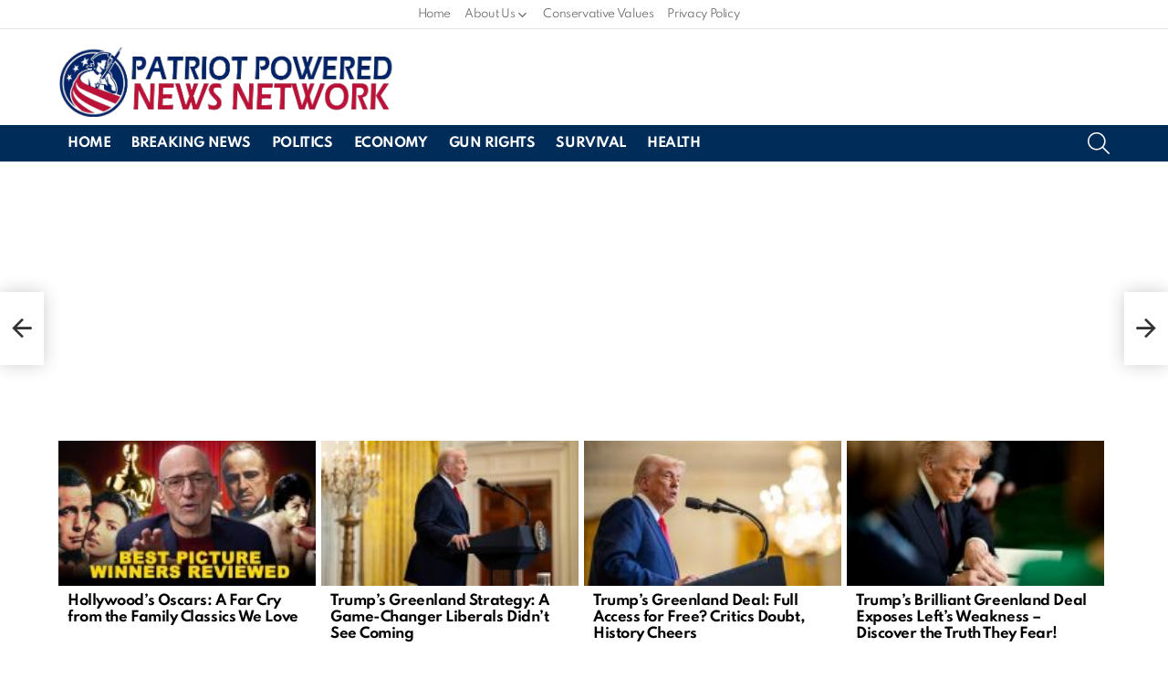

--- FILE ---
content_type: text/html; charset=utf-8
request_url: https://www.google.com/recaptcha/api2/aframe
body_size: 269
content:
<!DOCTYPE HTML><html><head><meta http-equiv="content-type" content="text/html; charset=UTF-8"></head><body><script nonce="-5NDV-INq6K66UFZ4lc8Qg">/** Anti-fraud and anti-abuse applications only. See google.com/recaptcha */ try{var clients={'sodar':'https://pagead2.googlesyndication.com/pagead/sodar?'};window.addEventListener("message",function(a){try{if(a.source===window.parent){var b=JSON.parse(a.data);var c=clients[b['id']];if(c){var d=document.createElement('img');d.src=c+b['params']+'&rc='+(localStorage.getItem("rc::a")?sessionStorage.getItem("rc::b"):"");window.document.body.appendChild(d);sessionStorage.setItem("rc::e",parseInt(sessionStorage.getItem("rc::e")||0)+1);localStorage.setItem("rc::h",'1769126318567');}}}catch(b){}});window.parent.postMessage("_grecaptcha_ready", "*");}catch(b){}</script></body></html>

--- FILE ---
content_type: text/vtt; charset=utf-8
request_url: https://video-meta.open.video/caption/ycqM6piklu2r/69f3c82c1aa31559c807364b92f6fe03_en-US.vtt
body_size: 1375
content:
WEBVTT

00:00.000 --> 00:09.460
You know, also, according to The New York Times, Prime Minister Netanyahu was also
asking the president to postpone a military attack, which seems kind of ironic

00:09.580 --> 00:19.640
What do you think the reason for that would be? Well, again, I can't, you know, speculate
too much on these reports because we simply don't know what the real communication is

00:19.640 --> 00:30.140
And it wouldn't be the first time, by the way, that we don't know what Prime Minister Netanyahu
and President Trump are saying to each other behind closed doors about a potential action with Iran

00:30.320 --> 00:40.500
So I think we have to be humble. But I think that what is happening is that Israel
is communicating its security perspective, its security needs to the United States

00:40.500 --> 00:44.040
It wants to be taken into account.
So I think that makes sense

00:44.120 --> 00:53.140
You know, this is how allies operate. And again, you know, at the end of the day, I think President
Trump is going to have to make a decision about what the goal of the strikes is going to be

00:53.460 --> 01:01.720
And he's going to hear from his team about the costs and
benefits, the risks of hitting many targets versus limited targets

01:02.100 --> 01:11.660
It's not a simple hit and run operation. It never will be against a country like
Iran that has missiles, that can target U.S. bases, that is a stubborn adversary

01:11.660 --> 01:17.280
adversary. It's going to take a lot of military
planning and the U.S., their military planning

01:17.280 --> 01:22.760
is extremely serious. So I think that is the
main reason why we're seeing a delay, not

01:22.760 --> 01:27.140
necessarily because there's been a change of heart, but
we're going to have to be patient and see where this goes


--- FILE ---
content_type: text/vtt; charset=utf-8
request_url: https://video-meta.open.video/caption/8vmycB9ZpUlb/04c8e707d2428b2f939ee325214c4e94_en-US.vtt
body_size: 5490
content:
WEBVTT

00:00.000 --> 00:03.980
For more on all of this, we can bring in our
international affairs commentator, Douglas Herbert

00:04.100 --> 00:15.520
Doug, is the bromance over between these two? First of all, what bromance? Bromance is sort of a
label that was applied by sort of the narrative by the press and the headlines, this supposed bromance

00:15.920 --> 00:23.960
It never really existed. It's true. You go back to February 2025,
shortly after Donald Trump returned to the White House the previous month

00:23.960 --> 00:31.600
and you had Emmanuel Macron meeting there in the Oval Office. And yeah, it looked like a love
fest, one of these touchy-feely, I'll use the word bromance as it was labeled at the time

00:32.640 --> 00:45.720
For Donald Trump, the bromance is purely as deep as the other person's, that is, the
other person in that friendship's ability to do Trump's bidding, that is, to do his will

00:46.340 --> 00:51.920
It is not a friendship in the conventional sense
of how you define a friendship, of mutual respect

00:52.480 --> 00:58.580
give and take a little bit, listening to each other, a
true earnest dialogue of, like I said, mutual respect

00:59.080 --> 01:16.813
So all of the knee-tapping, the back-slapping, the hugging the gripping of hands all the touchy stuff the so
love fest that we saw It means nothing as long only means something so long as Emmanuel Macron says and does

01:16.813 --> 01:26.253
nothing, that in any way rubs Donald Trump the wrong way. So the flattery
and cajoling works as long as all you do is flatter and cajole Donald

01:26.253 --> 01:31.893
Trump and then hopefully get what you want out
of him. The problem is that does not happen

01:31.993 --> 01:41.873
It has not happened with Emmanuel Macron. Donald Trump's so-called friendship with
Macron only went so far as Macron was seen as someone who, quote, liked Donald Trump

01:41.973 --> 01:48.853
You know, I'll use the ogy. I was talking earlier this morning
about J.D. Vance and how J.D. Vance initially compared Trump to Hitler

01:49.273 --> 01:59.873
A lot of people said, well, how could Trump end up picking him as a vice president? Well, that's because he finally
had a conversion, J.D. Vance, and he ended up saying that he agreed and liked Donald Trump and even admired him

01:59.953 --> 02:03.653
And Donald Trump, in response, said,
yeah, sure. He said some bad things

02:03.653 --> 02:07.593
about me in the past, presumably
referring to the he's like Hitler comment

02:07.953 --> 02:12.493
But he said, but then he met me and he fell in love.
For Donald Trump, it's through the prism of that

02:12.953 --> 02:28.606
Any friendship is based on a perception from Trump side that people like him that if they meet him they can help but be friendly with him And that what he encounters with a
lot of people and no exception with Emmanuel Macron Emmanuel Macron is now learning the hard way although he is set on continuing to reach out and have diplomacy with Trump

02:29.006 --> 02:34.506
is learning the hard way that there is no friendship with
Donald Trump. By definition, you cannot be friends with him

02:34.766 --> 02:39.866
You can be transactionally back-slapping and
knee-tapping, but you cannot be really friends with him

02:39.866 --> 02:46.946
So where does this leave France and the rest of Europe? Because they find
themselves in a difficult position going up against the U.S. president

02:47.066 --> 02:54.426
who has his eyes on Greenland, which is technically EU territory. It
leaves them between literally that proverbial rock and a hard place

02:54.526 --> 03:01.226
It's not a tight position. It's an untenable position. Tight suggests
that there's some way that you can negotiate with Donald Trump

03:01.226 --> 03:11.286
and sort of have him hear reason from the European perspective. It's simply
not going to happen because Donald Trump's default is to have his bidding done

03:11.726 --> 03:16.926
If it's not done, he will
continue to proceed as he likes

03:17.286 --> 03:21.986
Right now, we have heard the Europeans' signs
that they're waking up, that they get it

03:22.046 --> 03:36.279
that they have to collaborate right now in defense of Greenland sovereignty and territorial integrity They have to partner
together to ensure Arctic security They have to make it clear that its Greenland status is non while trying They also this

03:36.279 --> 03:41.839
delicate balancing act trying to show the United
States that they're still on its side. They still

03:41.839 --> 03:46.559
consider the U.S. its friends. It's an extremely
difficult balancing act because it's one in which

03:46.559 --> 03:52.839
Donald Trump and Trumpism is just not willing to
engage. Donald Trump's ultimate goal is to have

03:52.839 --> 03:59.299
to recreate, in essence, the world order in his own
image. If you go along with that, so much the better

03:59.419 --> 04:04.659
You can be his, quote, bromance friend. If you don't go
along with that, get ready for an extremely rocky ride

04:04.739 --> 04:11.659
The problem is right now for Europe is, you say, a
tight spot. If they go along with Donald Trump right now

04:11.659 --> 04:16.859
they basically reduce themselves to protectorate, to
vassal status, showing what Donald Trump already thinks

04:16.959 --> 04:20.719
Europe's weak and divided and has no power.
If they don't go along with it, yeah

04:20.719 --> 04:25.079
they might have some real tensions in that
transatlantic relationship, but you could argue

04:25.079 --> 04:29.519
perhaps that doing something, hitting back, will
end up putting them in a better position than if

04:29.519 --> 04:34.179
they do nothing and suffer the consequences of
reduced credibility and status on the world stage

04:34.299 --> 04:39.179
And we'll see how this plays out in Davos over
the coming days. Thank you very much for that

04:39.459 --> 04:39.679
Doug


--- FILE ---
content_type: text/vtt; charset=utf-8
request_url: https://video-meta.open.video/caption/yjvmdB5tQC7Q/bb3a45364b15ee74f656479475d37e18_en-US.vtt
body_size: 4166
content:
WEBVTT

00:00.560 --> 00:04.640
All teens have awkward moments, even
if they're the son of a president

00:05.360 --> 00:10.060
From a weird hand swat during a
parade to a hilarious high-five fail

00:10.720 --> 00:20.980
Baron Trump's uncomfortable moments just happen to be seen by millions. During Donald
Trump's years in office, the world learned a great deal about his golfing obsession

00:21.540 --> 00:26.280
his preference for Diet Coke, and his
fondness for using all caps in his tweets

00:26.280 --> 00:31.860
But the one topic that has remained a
mystery has been Trump's youngest son, Barron

00:32.360 --> 00:38.720
The older Trump children — Donald Jr., Ivanka,
Eric, and Tiffany — helped campaign for their

00:38.720 --> 00:44.800
father, kept his private businesses running, and
even served in his administration. But Barron has

00:44.800 --> 00:50.640
been kept away from the public eye so that he can
enjoy a normal life. His mother, Melania Trump

00:50.640 --> 00:56.100
is said to be especially protective of him. Her
last public acknowledgement of her son was a tweet

00:56.100 --> 01:02.320
in March 2021. Posting a photo of balloons
showing the number 15, she wrote simply

01:02.700 --> 01:08.360
"'Happy birthday, BWT.'" As hard as his
parents have tried to preserve his privacy

01:08.940 --> 01:12.860
there have been a few times over the years
in which the youngest Trump has been seen

01:12.860 --> 01:17.280
acting his age. We all like to think our
children hang on to every word we say

01:17.420 --> 01:22.160
but of course that's totally not true. Even
kids of the rich and powerful have moments

01:22.160 --> 01:27.980
where they tune mom and dad out. That was the
case for Barron Trump back in July of 2016

01:28.660 --> 01:32.980
when he attended a campaign event for
his dad. Just 10 years old at the time

01:33.440 --> 01:37.620
Barron was seated in a row with his mom
and several members of his extended family

01:38.060 --> 01:42.320
so there was no chance for him to
escape the room or the TV cameras

01:42.960 --> 01:47.900
During the speech, ABC News caught Barron
looking less than thrilled to hear his father

01:47.900 --> 02:03.759
talking about political issues He rubbed the arm of the seat with his sleeve He yawned He even jiggled his water bottle Melania
briefly cast a glance at her son but chose not to correct him publicly Commenters on the YouTube video were sympathetic to the

02:03.759 --> 02:09.839
preteen. One viewer wrote, "'Poor kid. He just
wants to go home and play some Minecraft.'

02:09.839 --> 02:15.279
In all fairness, nobody asked Barron Trump whether
he wanted to be uprooted from his luxurious

02:15.279 --> 02:24.319
gold-and-marble Manhattan penthouse and forced to start over in D.C.
Nobody gave him a say in the rules presidential kids are expected to obey

02:24.319 --> 02:28.239
such as having to be followed
everywhere by a Secret Service detail

02:28.239 --> 02:32.559
and not being allowed to leave the White
House unattended. So if he wasn't feeling

02:32.559 --> 02:37.599
super enthusiastic about his father's
inauguration day, we can give him a little leeway

02:38.159 --> 02:47.039
Following the rituals, music, and speeches of the swearing-in, the Trump
family made the traditional walk down Pennsylvania Avenue to the White House

02:47.759 --> 02:52.799
Walking slightly ahead of his parents, Barron
smiled and waved to the cheering crowd

02:53.599 --> 02:57.679
At one point, the parade turned a corner,
bringing the tween next to his mother

02:58.479 --> 03:04.399
In an awkward moment that was caught by TV cameras,
Melania reached out her left hand to Barron

03:04.399 --> 03:09.759
who quickly swatted it away. Perhaps he felt
holding Mom's hand in public was a little too

03:09.759 --> 03:15.279
babyish for a 10-year-old. Whatever the reason, it
made for an uncomfortable moment in an otherwise

03:15.279 --> 03:23.299
triumphant day. And that's what's happened bigly. The rejected public
display of affection wasn't Barron's only cringey move on Inauguration

03:23.299 --> 03:28.999
Day. Later in the ceremony, cameras caught
the newly-minted First Lady trying to connect

03:28.999 --> 03:33.699
with her son yet again. But what was meant
to be a quick high-five moment turned into

03:33.699 --> 03:40.199
a hilarious sequence of near-misses. Melania's
hand went up, Barron's didn't. She put her

03:40.199 --> 03:46.439
hand down, he put his up. She raised hers again,
he turned away. Then Baron turned back and swung

03:46.719 --> 03:48.599
nearly smacking his mom on the arm


--- FILE ---
content_type: text/vtt; charset=utf-8
request_url: https://video-meta.open.video/caption/8vmycB9ZpUlb/04c8e707d2428b2f939ee325214c4e94_en-US.vtt
body_size: 5491
content:
WEBVTT

00:00.000 --> 00:03.980
For more on all of this, we can bring in our
international affairs commentator, Douglas Herbert

00:04.100 --> 00:15.520
Doug, is the bromance over between these two? First of all, what bromance? Bromance is sort of a
label that was applied by sort of the narrative by the press and the headlines, this supposed bromance

00:15.920 --> 00:23.960
It never really existed. It's true. You go back to February 2025,
shortly after Donald Trump returned to the White House the previous month

00:23.960 --> 00:31.600
and you had Emmanuel Macron meeting there in the Oval Office. And yeah, it looked like a love
fest, one of these touchy-feely, I'll use the word bromance as it was labeled at the time

00:32.640 --> 00:45.720
For Donald Trump, the bromance is purely as deep as the other person's, that is, the
other person in that friendship's ability to do Trump's bidding, that is, to do his will

00:46.340 --> 00:51.920
It is not a friendship in the conventional sense
of how you define a friendship, of mutual respect

00:52.480 --> 00:58.580
give and take a little bit, listening to each other, a
true earnest dialogue of, like I said, mutual respect

00:59.080 --> 01:16.813
So all of the knee-tapping, the back-slapping, the hugging the gripping of hands all the touchy stuff the so
love fest that we saw It means nothing as long only means something so long as Emmanuel Macron says and does

01:16.813 --> 01:26.253
nothing, that in any way rubs Donald Trump the wrong way. So the flattery
and cajoling works as long as all you do is flatter and cajole Donald

01:26.253 --> 01:31.893
Trump and then hopefully get what you want out
of him. The problem is that does not happen

01:31.993 --> 01:41.873
It has not happened with Emmanuel Macron. Donald Trump's so-called friendship with
Macron only went so far as Macron was seen as someone who, quote, liked Donald Trump

01:41.973 --> 01:48.853
You know, I'll use the ogy. I was talking earlier this morning
about J.D. Vance and how J.D. Vance initially compared Trump to Hitler

01:49.273 --> 01:59.873
A lot of people said, well, how could Trump end up picking him as a vice president? Well, that's because he finally
had a conversion, J.D. Vance, and he ended up saying that he agreed and liked Donald Trump and even admired him

01:59.953 --> 02:03.653
And Donald Trump, in response, said,
yeah, sure. He said some bad things

02:03.653 --> 02:07.593
about me in the past, presumably
referring to the he's like Hitler comment

02:07.953 --> 02:12.493
But he said, but then he met me and he fell in love.
For Donald Trump, it's through the prism of that

02:12.953 --> 02:28.606
Any friendship is based on a perception from Trump side that people like him that if they meet him they can help but be friendly with him And that what he encounters with a
lot of people and no exception with Emmanuel Macron Emmanuel Macron is now learning the hard way although he is set on continuing to reach out and have diplomacy with Trump

02:29.006 --> 02:34.506
is learning the hard way that there is no friendship with
Donald Trump. By definition, you cannot be friends with him

02:34.766 --> 02:39.866
You can be transactionally back-slapping and
knee-tapping, but you cannot be really friends with him

02:39.866 --> 02:46.946
So where does this leave France and the rest of Europe? Because they find
themselves in a difficult position going up against the U.S. president

02:47.066 --> 02:54.426
who has his eyes on Greenland, which is technically EU territory. It
leaves them between literally that proverbial rock and a hard place

02:54.526 --> 03:01.226
It's not a tight position. It's an untenable position. Tight suggests
that there's some way that you can negotiate with Donald Trump

03:01.226 --> 03:11.286
and sort of have him hear reason from the European perspective. It's simply
not going to happen because Donald Trump's default is to have his bidding done

03:11.726 --> 03:16.926
If it's not done, he will
continue to proceed as he likes

03:17.286 --> 03:21.986
Right now, we have heard the Europeans' signs
that they're waking up, that they get it

03:22.046 --> 03:36.279
that they have to collaborate right now in defense of Greenland sovereignty and territorial integrity They have to partner
together to ensure Arctic security They have to make it clear that its Greenland status is non while trying They also this

03:36.279 --> 03:41.839
delicate balancing act trying to show the United
States that they're still on its side. They still

03:41.839 --> 03:46.559
consider the U.S. its friends. It's an extremely
difficult balancing act because it's one in which

03:46.559 --> 03:52.839
Donald Trump and Trumpism is just not willing to
engage. Donald Trump's ultimate goal is to have

03:52.839 --> 03:59.299
to recreate, in essence, the world order in his own
image. If you go along with that, so much the better

03:59.419 --> 04:04.659
You can be his, quote, bromance friend. If you don't go
along with that, get ready for an extremely rocky ride

04:04.739 --> 04:11.659
The problem is right now for Europe is, you say, a
tight spot. If they go along with Donald Trump right now

04:11.659 --> 04:16.859
they basically reduce themselves to protectorate, to
vassal status, showing what Donald Trump already thinks

04:16.959 --> 04:20.719
Europe's weak and divided and has no power.
If they don't go along with it, yeah

04:20.719 --> 04:25.079
they might have some real tensions in that
transatlantic relationship, but you could argue

04:25.079 --> 04:29.519
perhaps that doing something, hitting back, will
end up putting them in a better position than if

04:29.519 --> 04:34.179
they do nothing and suffer the consequences of
reduced credibility and status on the world stage

04:34.299 --> 04:39.179
And we'll see how this plays out in Davos over
the coming days. Thank you very much for that

04:39.459 --> 04:39.679
Doug


--- FILE ---
content_type: text/javascript
request_url: https://patriotpowerednetwork.com/humix/inline_embed
body_size: 9695
content:
var ezS = document.createElement("link");ezS.rel="stylesheet";ezS.type="text/css";ezS.href="//go.ezodn.com/ezvideo/ezvideojscss.css?cb=185";document.head.appendChild(ezS);
var ezS = document.createElement("link");ezS.rel="stylesheet";ezS.type="text/css";ezS.href="//go.ezodn.com/ezvideo/ezvideocustomcss.css?cb=445138-0-185";document.head.appendChild(ezS);
window.ezVideo = {"appendFloatAfterAd":false,"language":"en","titleString":"","titleOption":"","autoEnableCaptions":false}
var ezS = document.createElement("script");ezS.src="//vjs.zencdn.net/vttjs/0.14.1/vtt.min.js";document.head.appendChild(ezS);
(function() {
		let ezInstream = {"prebidBidders":[{"bidder":"amx","params":{"tagid":"ZXpvaWMuY29tLXJvbi12aWRlbw"},"ssid":"11290"},{"bidder":"appnexus","params":{"placementId":31706904},"ssid":"10087"},{"bidder":"criteo","params":{"networkId":7987,"pubid":"101496","video":{"playbackmethod":[2,6]}},"ssid":"10050"},{"bidder":"pubmatic","params":{"adSlot":"Ezoic_default_video","publisherId":"156983"},"ssid":"10061"},{"bidder":"rubicon","params":{"accountId":21150,"siteId":269072,"video":{"language":"en","size_id":201},"zoneId":3326304},"ssid":"10063"},{"bidder":"sharethrough","params":{"pkey":"VS3UMr0vpcy8VVHMnE84eAvj"},"ssid":"11309"},{"bidder":"ttd","params":{"publisherId":"f4f2872f8fb964b904e6522dfd943f22","supplySourceId":"ezoic"},"ssid":"11384"},{"bidder":"vidazoo","params":{"cId":"652646d136d29ed957788c6d","pId":"59ac17c192832d0011283fe3"},"ssid":"11372"},{"bidder":"yieldmo","params":{"placementId":"3159086761833865258"},"ssid":"11315"},{"bidder":"onetag","params":{"pubId":"62499636face9dc"},"ssid":"11291"},{"bidder":"33across_i_s2s","params":{"productId":"instream","siteId":"bQuJay49ur74klrkHcnnVW"},"ssid":"11321"},{"bidder":"adyoulike_i_s2s","params":{"placement":"b74dd1bf884ad15f7dc6fca53449c2db"},"ssid":"11314"},{"bidder":"amx_i_s2s","params":{"tagid":"JreGFOmAO"},"ssid":"11290"},{"bidder":"appnexus_i_s2s","params":{"placementId":31706904},"ssid":"10087"},{"bidder":"blis_i_s2s","params":{"spid":"1246"},"ssid":"11397"},{"bidder":"cadent_aperture_mx_i_s2s","params":{"tagid":"178315"},"ssid":"11389"},{"bidder":"criteo_i_s2s","params":{"networkId":12274,"pubid":"104211","video":{"playbackmethod":[2,6]}},"ssid":"10050"},{"bidder":"gumgum_i_s2s","params":{"zone":"xw4fad9t"},"ssid":"10079"},{"bidder":"inmobi_i_s2s","params":{"plc":"10000291388"},"ssid":"11387"},{"bidder":"insticator_i_s2s","params":{"adUnitId":"01JHZ942AK7FVME47QN5B0N0P4","publisherId":"f466dda6-51fa-4d9d-b3e8-0dbc76e8ac97"},"ssid":"11381"},{"bidder":"onetag_i_s2s","params":{"pubId":"62499636face9dc"},"ssid":"11291"},{"bidder":"pubmatic_i_s2s","params":{"adSlot":"Ezoic_default_video","publisherId":"156983"},"ssid":"10061"},{"bidder":"rubicon_i_s2s","params":{"accountId":21150,"siteId":421616,"video":{"language":"en","size_id":201},"zoneId":2495262},"ssid":"10063"},{"bidder":"sharethrough_i_s2s","params":{"pkey":"kgPoDCWJ3LoAt80X9hF5eRLi"},"ssid":"11309"},{"bidder":"smartadserver_i_s2s","params":{"formatId":117670,"networkId":4503,"pageId":1696160,"siteId":557984},"ssid":"11335"},{"bidder":"sonobi_i_s2s","params":{"TagID":"86985611032ca7924a34"},"ssid":"10048"},{"bidder":"sovrn_i_s2s","params":{"tagid":"1263646"},"ssid":"10017"},{"bidder":"triplelift_i_s2s","params":{"inventoryCode":"ezoic_RON_instream_PbS2S"},"ssid":"11296"},{"bidder":"trustedstack_i_s2s","params":{"cid":"TS9HJFH44","crid":"944965478"},"ssid":"11396"},{"bidder":"unruly_i_s2s","params":{"siteId":235071},"ssid":"10097"},{"bidder":"vidazoo_i_s2s","params":{"cId":"68415a84f0bd2a2f4a824fae","pId":"59ac17c192832d0011283fe3"},"ssid":"11372"}],"apsSlot":{"slotID":"instream_desktop_na_Video","divID":"","slotName":"","mediaType":"video","sizes":[[400,300],[640,390],[390,640],[320,480],[480,320],[400,225],[640,360],[768,1024],[1024,768],[640,480]],"slotParams":{}},"allApsSlots":[{"Slot":{"slotID":"AccompanyingContent_640x360v_5-60seconds_Off_NoSkip","divID":"","slotName":"","mediaType":"video","sizes":[[400,300],[640,390],[390,640],[320,480],[480,320],[400,225],[640,360],[768,1024],[1024,768],[640,480]],"slotParams":{}},"Duration":60},{"Slot":{"slotID":"AccompanyingContent_640x360v_5-60seconds_Off_Skip","divID":"","slotName":"","mediaType":"video","sizes":[[400,300],[640,390],[390,640],[320,480],[480,320],[400,225],[640,360],[768,1024],[1024,768],[640,480]],"slotParams":{}},"Duration":60},{"Slot":{"slotID":"AccompanyingContent_640x360v_5-30seconds_Off_NoSkip","divID":"","slotName":"","mediaType":"video","sizes":[[400,300],[640,390],[390,640],[320,480],[480,320],[400,225],[640,360],[768,1024],[1024,768],[640,480]],"slotParams":{}},"Duration":30},{"Slot":{"slotID":"AccompanyingContent_640x360v_5-30seconds_Off_Skip","divID":"","slotName":"","mediaType":"video","sizes":[[400,300],[640,390],[390,640],[320,480],[480,320],[400,225],[640,360],[768,1024],[1024,768],[640,480]],"slotParams":{}},"Duration":30},{"Slot":{"slotID":"AccompanyingContent_640x360v_5-15seconds_Off_NoSkip","divID":"","slotName":"","mediaType":"video","sizes":[[400,300],[640,390],[390,640],[320,480],[480,320],[400,225],[640,360],[768,1024],[1024,768],[640,480]],"slotParams":{}},"Duration":15},{"Slot":{"slotID":"AccompanyingContent_640x360v_5-15seconds_Off_Skip","divID":"","slotName":"","mediaType":"video","sizes":[[400,300],[640,390],[390,640],[320,480],[480,320],[400,225],[640,360],[768,1024],[1024,768],[640,480]],"slotParams":{}},"Duration":15},{"Slot":{"slotID":"instream_desktop_na_Video","divID":"","slotName":"","mediaType":"video","sizes":[[400,300],[640,390],[390,640],[320,480],[480,320],[400,225],[640,360],[768,1024],[1024,768],[640,480]],"slotParams":{}},"Duration":30}],"genericInstream":false,"UnfilledCnt":0,"AllowPreviousBidToSetBidFloor":false,"PreferPrebidOverAmzn":false,"DoNotPassBidFloorToPreBid":false,"bidCacheThreshold":-1,"rampUp":true,"IsEzDfpAccount":true,"EnableVideoDeals":false,"monetizationApproval":{"DomainId":445138,"Domain":"patriotpowerednetwork.com","HumixChannelId":84963,"HasGoogleEntry":false,"HDMApproved":false,"MCMApproved":true},"SelectivelyIncrementUnfilledCount":false,"BlockBidderAfterBadAd":true,"useNewVideoStartingFloor":false,"addHBUnderFloor":false,"dvama":false,"dgeb":false,"vatc":{"at":"INSTREAM","fs":"UNIFORM","mpw":200,"itopf":false,"bcds":"r","bcdsds":"d","bcd":{"ad_type":"INSTREAM","data":{"domain_id":445138,"country":"US","form_factor":1,"impressions":2569,"share_ge7":0.644609,"bucket":"bid-rich","avg_depth":7.60724,"p75_depth":11,"share_ge5":0.715843,"share_ge9":0.577267},"is_domain":true,"loaded_at":"2026-01-22T10:32:56.661289565-08:00"}},"totalVideoDuration":0,"totalAdsPlaybackDuration":0,"optimizedPrebidPods":true};
		if (typeof __ezInstream !== "undefined" && __ezInstream.breaks) {
			__ezInstream.breaks = __ezInstream.breaks.concat(ezInstream.breaks);
		} else {
			window.__ezInstream = ezInstream;
		}
	})();
var EmbedExclusionEvaluated = 'exempt'; var EzoicMagicPlayerExclusionSelectors = [".site-footer",".g1-featured-items","blockquote",".entry-actions",".g1-collection-item",".humix-off","nav","table",".entry-summary",".excerpt",".widget-area"];var EzoicMagicPlayerInclusionSelectors = [];var EzoicPreferredLocation = '1';

			window.humixFirstVideoLoaded = true
			window.dispatchEvent(new CustomEvent('humixFirstVideoLoaded'));
		
window.ezVideoIframe=false;window.renderEzoicVideoContentCBs=window.renderEzoicVideoContentCBs||[];window.renderEzoicVideoContentCBs.push(function(){let videoObjects=[{"PlayerId":"ez-4999","VideoContentId":"KQ1x_J4rXzu","VideoPlaylistSelectionId":0,"VideoPlaylistId":1,"VideoTitle":"FAILED! Biden\u0026#39;s Disastrous Border Policies Prove Trump was Right All Along","VideoDescription":"Joe Biden’s tenure has been marked by glaring failures on immigration, with disastrous consequences for American security and social fabric. Here are five stark reasons that illustrate why his border policies have been catastrophic, proving that Trump\u0026#39;s hardline stance was necessary.","VideoChapters":{"Chapters":["Biden's Immigration Failures","High-profile Crimes and Border Policies","Five Ways Biden has Failed on Immigration","Escalation of Illegal Crossings","Border Facilities Strain","Drug Trafficking Crisis","Crime and Safety Concerns","Economic Impact","Impact of Illegal Immigration","Undermining Legal Immigration","Consequences of Biden's Border Policies","Contrast Between Biden and Trump"],"StartTimes":[0,25120,40319,58560,73040,93919,113839,134639,146320,171279,192800,212800],"EndTimes":[25120,40319,58560,73040,93919,113839,134639,146320,171279,192800,212800,221360]},"VideoLinksSrc":"https://video-meta.humix.com/link/KQ1x_J4rXzu.vtt","VideoSrcURL":"https://streaming.open.video/contents/4x4cKJAWAg2l/1714368973/index.m3u8","VideoDurationMs":221554,"DeviceTypeFlag":14,"FloatFlag":14,"FloatPosition":1,"IsAutoPlay":true,"IsLoop":false,"IsLiveStreaming":false,"OutstreamEnabled":false,"ShouldConsiderDocVisibility":true,"ShouldPauseAds":true,"AdUnit":"","ImpressionId":0,"VideoStartTime":0,"IsStartTimeEnabled":0,"IsKeyMoment":false,"PublisherVideoContentShare":{"DomainIdOwner":431084,"DomainIdShare":445138,"DomainIdHost":431084,"DomainNameOwner":"conservativeadvocacy.com","VideoContentId":"KQ1x_J4rXzu","LoadError":"[MagicPlayerPlaylist:0]","IsEzoicOwnedVideo":false,"IsGenericInstream":false,"IsOutstream":false,"IsGPTOutstream":false},"VideoUploadSource":"dashboard-manual-upload","IsVertical":false,"IsPreferred":false,"ShowControls":false,"IsSharedEmbed":false,"ShortenId":"KQ1x_J4rXzu","Preview":false,"PlaylistHumixId":"","VideoSelection":10,"MagicPlaceholderType":1,"MagicHTML":"\u003cdiv id=ez-video-wrap-ez-4998 class=ez-video-wrap style=\"align-self: stretch;\"\u003e\u003cdiv class=\"ez-video-center ez-playlist-vertical\"\u003e\u003cdiv class=\"ez-video-content-wrap ez-playlist-vertical ez-rounded-border\"\u003e\u003cdiv id=ez-video-wrap-ez-4999 class=\"ez-video-wrap ez-video-magic\" style=\"align-self: stretch;\"\u003e\u003cdiv class=ez-video-magic-row\u003e\u003col class=\"ez-video-magic-list ez-playlist-vertical\"\u003e\u003cli class=\"ez-video-magic-item ez-video-magic-autoplayer\"\u003e\u003cdiv id=floating-placeholder-ez-4999 class=floating-placeholder style=\"display: none;\"\u003e\u003cdiv id=floating-placeholder-sizer-ez-4999 class=floating-placeholder-sizer\u003e\u003cpicture class=\"video-js vjs-playlist-thumbnail\"\u003e\u003cimg id=floating-placeholder-thumbnail alt loading=lazy nopin=nopin\u003e\u003c/picture\u003e\u003c/div\u003e\u003c/div\u003e\u003cdiv id=ez-video-container-ez-4999 class=\"ez-video-container ez-video-magic-redesign ez-responsive ez-float-right\" style=\"flex-wrap: wrap;\"\u003e\u003cdiv class=ez-video-ez-stuck-bar id=ez-video-ez-stuck-bar-ez-4999\u003e\u003cdiv class=\"ez-video-ez-stuck-close ez-simple-close\" id=ez-video-ez-stuck-close-ez-4999 style=\"font-size: 16px !important; text-shadow: none !important; color: #000 !important; font-family: system-ui !important; background-color: rgba(255,255,255,0.5) !important; border-radius: 50% !important; text-align: center !important;\"\u003ex\u003c/div\u003e\u003c/div\u003e\u003cvideo id=ez-video-ez-4999 class=\"video-js ez-vid-placeholder\" controls preload=metadata\u003e\u003cp class=vjs-no-js\u003ePlease enable JavaScript\u003c/p\u003e\u003c/video\u003e\u003cdiv class=ez-vid-preview id=ez-vid-preview-ez-4999\u003e\u003c/div\u003e\u003cdiv id=lds-ring-ez-4999 class=lds-ring\u003e\u003cdiv\u003e\u003c/div\u003e\u003cdiv\u003e\u003c/div\u003e\u003cdiv\u003e\u003c/div\u003e\u003cdiv\u003e\u003c/div\u003e\u003c/div\u003e\u003c/div\u003e\u003cli class=\"ez-video-magic-item ez-video-magic-playlist\"\u003e\u003cdiv id=ez-video-playlist-ez-4998 class=vjs-playlist\u003e\u003c/div\u003e\u003c/ol\u003e\u003c/div\u003e\u003c/div\u003e\u003cdiv id=floating-placeholder-ez-4998 class=floating-placeholder style=\"display: none;\"\u003e\u003cdiv id=floating-placeholder-sizer-ez-4998 class=floating-placeholder-sizer\u003e\u003cpicture class=\"video-js vjs-playlist-thumbnail\"\u003e\u003cimg id=floating-placeholder-thumbnail alt loading=lazy nopin=nopin\u003e\u003c/picture\u003e\u003c/div\u003e\u003c/div\u003e\u003cdiv id=ez-video-container-ez-4998 class=\"ez-video-container ez-video-magic-redesign ez-responsive ez-float-right\" style=\"flex-wrap: wrap; width: 640px;transition: width 0.25s ease 0s;\"\u003e\u003cdiv class=ez-video-ez-stuck-bar id=ez-video-ez-stuck-bar-ez-4998\u003e\u003cdiv class=\"ez-video-ez-stuck-close ez-simple-close\" id=ez-video-ez-stuck-close-ez-4998 style=\"font-size: 16px !important; text-shadow: none !important; color: #000 !important; font-family: system-ui !important; background-color: rgba(255,255,255,0.5) !important; border-radius: 50% !important; text-align: center !important;\"\u003ex\u003c/div\u003e\u003c/div\u003e\u003cvideo id=ez-video-ez-4998 class=\"video-js ez-vid-placeholder vjs-16-9\" controls preload=metadata\u003e\u003cp class=vjs-no-js\u003ePlease enable JavaScript\u003c/p\u003e\u003c/video\u003e\u003cdiv class=keymoment-container id=keymoment-play style=\"display: none;\"\u003e\u003cspan id=play-button-container class=play-button-container-active\u003e\u003cspan class=\"keymoment-play-btn play-button-before\"\u003e\u003c/span\u003e\u003cspan class=\"keymoment-play-btn play-button-after\"\u003e\u003c/span\u003e\u003c/span\u003e\u003c/div\u003e\u003cdiv class=\"keymoment-container rewind\" id=keymoment-rewind style=\"display: none;\"\u003e\u003cdiv id=keymoment-rewind-box class=rotate\u003e\u003cspan class=\"keymoment-arrow arrow-two double-arrow-icon\"\u003e\u003c/span\u003e\u003cspan class=\"keymoment-arrow arrow-one double-arrow-icon\"\u003e\u003c/span\u003e\u003c/div\u003e\u003c/div\u003e\u003cdiv class=\"keymoment-container forward\" id=keymoment-forward style=\"display: none;\"\u003e\u003cdiv id=keymoment-forward-box\u003e\u003cspan class=\"keymoment-arrow arrow-two double-arrow-icon\"\u003e\u003c/span\u003e\u003cspan class=\"keymoment-arrow arrow-one double-arrow-icon\"\u003e\u003c/span\u003e\u003c/div\u003e\u003c/div\u003e\u003cdiv id=vignette-overlay\u003e\u003c/div\u003e\u003cdiv id=vignette-top-card class=vignette-top-card\u003e\u003cdiv class=vignette-top-channel\u003e\u003ca rel=nofollow class=top-channel-logo target=_blank role=link aria-label=\"channel logo\" style='background-image: url(\"https://video-meta.humix.com/\");'\u003e\u003c/a\u003e\u003c/div\u003e\u003cdiv class=\"vignette-top-title top-enable-channel-logo\"\u003e\u003cdiv class=\"vignette-top-title-text vignette-magic-player\"\u003e\u003ca rel=nofollow class=vignette-top-title-link id=vignette-top-title-link-ez-4998 target=_blank tabindex=0 href=https://open.video/video/KQ1x_J4rXzu\u003eFAILED! Biden's Disastrous Border Policies Prove Trump was Right All Along\u003c/a\u003e\u003c/div\u003e\u003c/div\u003e\u003cdiv class=vignette-top-share\u003e\u003cbutton class=vignette-top-button type=button title=share id=vignette-top-button\u003e\u003cdiv class=top-button-icon\u003e\u003csvg height=\"100%\" version=\"1.1\" viewBox=\"0 0 36 36\" width=\"100%\"\u003e\n                                        \u003cuse class=\"svg-shadow\" xlink:href=\"#share-icon\"\u003e\u003c/use\u003e\n                                        \u003cpath class=\"svg-fill\" d=\"m 20.20,14.19 0,-4.45 7.79,7.79 -7.79,7.79 0,-4.56 C 16.27,20.69 12.10,21.81 9.34,24.76 8.80,25.13 7.60,27.29 8.12,25.65 9.08,21.32 11.80,17.18 15.98,15.38 c 1.33,-0.60 2.76,-0.98 4.21,-1.19 z\" id=\"share-icon\"\u003e\u003c/path\u003e\n                                    \u003c/svg\u003e\u003c/div\u003e\u003c/button\u003e\u003c/div\u003e\u003c/div\u003e\u003ca rel=nofollow id=watch-on-link-ez-4998 class=watch-on-link aria-label=\"Watch on Open.Video\" target=_blank href=https://open.video/video/KQ1x_J4rXzu\u003e\u003cdiv class=watch-on-link-content aria-hidden=true\u003e\u003cdiv class=watch-on-link-text\u003eWatch on\u003c/div\u003e\u003cimg style=\"height: 1rem;\" src=https://assets.open.video/open-video-white-logo.png alt=\"Video channel logo\" class=img-fluid\u003e\u003c/div\u003e\u003c/a\u003e\u003cdiv class=ez-vid-preview id=ez-vid-preview-ez-4998\u003e\u003c/div\u003e\u003cdiv id=lds-ring-ez-4998 class=lds-ring\u003e\u003cdiv\u003e\u003c/div\u003e\u003cdiv\u003e\u003c/div\u003e\u003cdiv\u003e\u003c/div\u003e\u003cdiv\u003e\u003c/div\u003e\u003c/div\u003e\u003cdiv id=ez-video-links-ez-4998 style=position:absolute;\u003e\u003c/div\u003e\u003c/div\u003e\u003c/div\u003e\u003cdiv id=ez-lower-title-link-ez-4998 class=lower-title-link\u003e\u003ca rel=nofollow href=https://open.video/video/KQ1x_J4rXzu target=_blank\u003eFAILED! Biden's Disastrous Border Policies Prove Trump was Right All Along\u003c/a\u003e\u003c/div\u003e\u003c/div\u003e\u003c/div\u003e","PreferredVideoType":0,"DisableWatchOnLink":false,"DisableVignette":false,"DisableTitleLink":false,"VideoPlaylist":{"VideoPlaylistId":1,"FirstVideoSelectionId":0,"FirstVideoIndex":0,"Name":"Universal Player","IsLooping":1,"IsShuffled":0,"Autoskip":0,"Videos":[{"PublisherVideoId":1100896,"PublisherId":275949,"VideoContentId":"KQ1x_J4rXzu","DomainId":431084,"Title":"FAILED! Biden\u0026#39;s Disastrous Border Policies Prove Trump was Right All Along","Description":"Joe Biden’s tenure has been marked by glaring failures on immigration, with disastrous consequences for American security and social fabric. Here are five stark reasons that illustrate why his border policies have been catastrophic, proving that Trump\u0026#39;s hardline stance was necessary.","VideoChapters":{"Chapters":null,"StartTimes":null,"EndTimes":null},"Privacy":"public","CreatedDate":"2024-04-26 14:37:45","ModifiedDate":"2024-04-26 15:13:20","PreviewImage":"https://video-meta.open.video/poster/4x4cKJAWAg2l/4x4cKJAWAg2l_upload_t1714144784-baVbuH.png","RestrictByReferer":false,"ImpressionId":0,"VideoDurationMs":221554,"StreamingURL":"https://streaming.open.video/contents/4x4cKJAWAg2l/1714368973/index.m3u8","PublisherVideoContentShare":{"DomainIdOwner":431084,"DomainIdShare":445138,"DomainIdHost":431084,"DomainNameOwner":"conservativeadvocacy.com","VideoContentId":"KQ1x_J4rXzu","IsEzoicOwnedVideo":false,"IsGenericInstream":false,"IsOutstream":false,"IsGPTOutstream":false},"ExternalId":"","IABCategoryName":"Politics","IABCategoryIds":"379","NLBCategoryIds":"427","IsUploaded":false,"IsProcessed":false,"IsContentShareable":true,"UploadSource":"dashboard-manual-upload","IsPreferred":false,"Category":"","IsRotate":false,"ShortenId":"KQ1x_J4rXzu","PreferredVideoType":0,"HumixChannelId":28665,"IsHumixChannelActive":true,"VideoAutoMatchType":0,"ShareBaseUrl":"//open.video/","CanonicalLink":"https://conservativeadvocacy.com/openvideo/v/failed-bidens-disastrous-border-policies-prove-trump-was-right-all-along","OpenVideoHostedLink":"https://open.video/@conservativeadvocacy_com/v/failed-bidens-disastrous-border-policies-prove-trump-was-right-all-along","ChannelSlug":"conservativeadvocacy_com","Language":"en","Keywords":"biden immigration,immigration reform,trump immigration,border control,border crisis","HasMultiplePosterResolutions":true,"ResizedPosterVersion":1,"ChannelLogo":"","OwnerIntegrationType":"cf","IsChannelWPHosted":false,"HideReportVideoButton":false,"VideoPlaylistSelectionId":0,"VideoLinksSrc":"","VideoStartTime":0,"IsStartTimeEnabled":0,"AdUnit":"445138-shared-video-3","VideoPlaylistId":1,"InitialIndex":0},{"PublisherVideoId":2612153,"PublisherId":561394,"VideoContentId":"cw1UQ5FrX5M","DomainId":693934,"Title":"Joe Biden Slams Donald Trump: \u0026#39;Deliberately Making Hunger Worse\u0026#39; for Americans in Fiery Speech","Description":"Joe Biden Slams Donald Trump: \u0026#39;Deliberately Making Hunger Worse\u0026#39; for Americans in Fiery Speech","VideoChapters":{"Chapters":null,"StartTimes":null,"EndTimes":null},"Privacy":"public","CreatedDate":"2025-12-27 00:39:32","ModifiedDate":"2025-12-27 01:04:33","PreviewImage":"https://video-meta.open.video/poster/3EfCJh86N-6G/cw1UQ5FrX5M_rUFtzB.jpg","RestrictByReferer":false,"ImpressionId":0,"VideoDurationMs":131931,"StreamingURL":"https://streaming.open.video/contents/3EfCJh86N-6G/1766796482/index.m3u8","PublisherVideoContentShare":{"DomainIdOwner":693934,"DomainIdShare":445138,"DomainNameOwner":"humix_publisher_561394","VideoContentId":"cw1UQ5FrX5M","IsEzoicOwnedVideo":false,"IsGenericInstream":false,"IsOutstream":false,"IsGPTOutstream":false},"ExternalId":"","IABCategoryName":"Campaigns \u0026 Elections,Politics,Celebrities \u0026 Entertainment News","IABCategoryIds":"387,379,433","NLBCategoryIds":"1097,427,3","IsUploaded":false,"IsProcessed":false,"IsContentShareable":true,"UploadSource":"import-from-mrss-feed","IsPreferred":false,"Category":"","IsRotate":false,"ShortenId":"cw1UQ5FrX5M","PreferredVideoType":0,"HumixChannelId":114161,"IsHumixChannelActive":true,"VideoAutoMatchType":0,"ShareBaseUrl":"//open.video/","CanonicalLink":"https://open.video/@ok-magazine/v/joe-biden-slams-donald-trump-deliberately-making-hunger-worse-for-americans-in-fiery-speech","OpenVideoHostedLink":"https://open.video/@ok-magazine/v/joe-biden-slams-donald-trump-deliberately-making-hunger-worse-for-americans-in-fiery-speech","ChannelSlug":"","Language":"en","Keywords":"news,Top Slots,VideoElephant","HasMultiplePosterResolutions":true,"ResizedPosterVersion":1,"ChannelLogo":"logo/114161/logo-1743691582.webp","OwnerIntegrationType":"off","IsChannelWPHosted":false,"HideReportVideoButton":false,"VideoPlaylistSelectionId":0,"VideoLinksSrc":"","VideoStartTime":0,"IsStartTimeEnabled":0,"AdUnit":"445138-shared-video-3","VideoPlaylistId":1,"InitialIndex":1},{"PublisherVideoId":1438289,"PublisherId":171884,"VideoContentId":"WW1drxzld62","DomainId":289641,"Title":"BREAKING: Trump Verdict Backfires On Democrats - Bombshell Dropped On Biden","Description":"Join this channel to get access to perks:\nhttps://www.youtube.com/channel/UCsMSFwBF-4SWD5msARwYkdw/join","VideoChapters":{"Chapters":null,"StartTimes":null,"EndTimes":null},"Privacy":"public","CreatedDate":"2024-07-23 22:37:34","ModifiedDate":"2025-05-31 01:59:58","PreviewImage":"https://video-meta.open.video/poster/27IW4PYdFMKj/WW1drxzld62_Cmmcba.jpg","RestrictByReferer":false,"ImpressionId":0,"VideoDurationMs":254887,"StreamingURL":"https://streaming.open.video/contents/27IW4PYdFMKj/1745110820/index.m3u8","PublisherVideoContentShare":{"DomainIdOwner":289641,"DomainIdShare":445138,"DomainIdHost":289641,"DomainNameOwner":"conservativebrief.com","VideoContentId":"WW1drxzld62","IsEzoicOwnedVideo":false,"IsGenericInstream":false,"IsOutstream":false,"IsGPTOutstream":false},"ExternalId":"","IABCategoryName":"","IABCategoryIds":"","NLBCategoryIds":"","IsUploaded":false,"IsProcessed":false,"IsContentShareable":true,"UploadSource":"import-from-youtube","IsPreferred":false,"Category":"","IsRotate":false,"ShortenId":"WW1drxzld62","PreferredVideoType":0,"HumixChannelId":92351,"IsHumixChannelActive":true,"VideoAutoMatchType":0,"ShareBaseUrl":"//open.video/","CanonicalLink":"https://open.video/@explain-america/v/breaking-trump-verdict-backfires-on-democrats-bombshell-dropped-on-biden","OpenVideoHostedLink":"https://open.video/@explain-america/v/breaking-trump-verdict-backfires-on-democrats-bombshell-dropped-on-biden","ChannelSlug":"","Language":"en","Keywords":"","HasMultiplePosterResolutions":true,"ResizedPosterVersion":1,"ChannelLogo":"logo/92351/logo-1721772201.png","OwnerIntegrationType":"sa","IsChannelWPHosted":false,"HideReportVideoButton":false,"VideoPlaylistSelectionId":0,"VideoLinksSrc":"","VideoStartTime":0,"IsStartTimeEnabled":0,"AdUnit":"445138-shared-video-3","VideoPlaylistId":1,"InitialIndex":2},{"PublisherVideoId":2622387,"PublisherId":511492,"VideoContentId":"8ovwHO9zPIM","DomainId":639533,"Title":"Awkward Barron Trump Moments That Were Captured By Millions","Description":"All teens have awkward moments — even if they\u0026#39;re the son of a former president! From a weird hand swat during a parade to a hilarious high-five fail, Barron Trump\u0026#39;s uncomfortable moments just happened to be seen by millions.","VideoChapters":{"Chapters":null,"StartTimes":null,"EndTimes":null},"Privacy":"public","CreatedDate":"2026-01-06 15:31:20","ModifiedDate":"2026-01-09 17:49:06","PreviewImage":"https://video-meta.open.video/poster/yjvmdB5tQC7Q/8ovwHO9zPIM_GpuKJa.jpg","RestrictByReferer":false,"ImpressionId":0,"VideoDurationMs":234267,"StreamingURL":"https://streaming.open.video/contents/yjvmdB5tQC7Q/1767717855/index.m3u8","PublisherVideoContentShare":{"DomainIdOwner":639533,"DomainIdShare":445138,"DomainNameOwner":"humix_publisher_511492","VideoContentId":"8ovwHO9zPIM","IsEzoicOwnedVideo":false,"IsGenericInstream":false,"IsOutstream":false,"IsGPTOutstream":false},"ExternalId":"","IABCategoryName":"Celebrities \u0026 Entertainment News","IABCategoryIds":"433","NLBCategoryIds":"3","IsUploaded":false,"IsProcessed":false,"IsContentShareable":true,"UploadSource":"import-from-mrss-feed","IsPreferred":false,"Category":"","IsRotate":false,"ShortenId":"8ovwHO9zPIM","PreferredVideoType":0,"HumixChannelId":122812,"IsHumixChannelActive":true,"VideoAutoMatchType":0,"ShareBaseUrl":"//open.video/","CanonicalLink":"https://open.video/@thelist/v/awkward-barron-trump-moments-that-were-captured-by-millions","OpenVideoHostedLink":"https://open.video/@thelist/v/awkward-barron-trump-moments-that-were-captured-by-millions","ChannelSlug":"","Language":"en","Keywords":"BarronTrump,AwkwardMoments,Viral","HasMultiplePosterResolutions":true,"ResizedPosterVersion":3,"ChannelLogo":"logo/122812/logo-1751284838.webp","OwnerIntegrationType":"off","IsChannelWPHosted":false,"HideReportVideoButton":false,"VideoPlaylistSelectionId":0,"VideoLinksSrc":"","VideoStartTime":0,"IsStartTimeEnabled":0,"AdUnit":"445138-shared-video-3","VideoPlaylistId":1,"InitialIndex":3},{"PublisherVideoId":2072848,"PublisherId":561394,"VideoContentId":"cV5goDArXrM","DomainId":693934,"Title":"Biden makes first post-presidency speech","Description":"France 24 correspondent Fraser Jackson reports from Washington, D.C., after former US President Joe Biden returned to the national stage on Tuesday to speak at a conference for disability advocates in Chicago. Biden slammed Republican lawmakers for trying to \u0026#34;cut and gut\u0026#34; social security to fund tax breaks and chastised the damage caused by the policies carried out by the Trump administration.","VideoChapters":{"Chapters":null,"StartTimes":null,"EndTimes":null},"Privacy":"public","CreatedDate":"2025-04-16 05:36:11","ModifiedDate":"2025-04-16 05:49:52","PreviewImage":"https://video-meta.open.video/poster/J1wW-i9dQ9oZ/cV5goDArXrM_rHzqfV.jpg","RestrictByReferer":false,"ImpressionId":0,"VideoDurationMs":142509,"StreamingURL":"https://streaming.open.video/contents/J1wW-i9dQ9oZ/1744783759/index.m3u8","PublisherVideoContentShare":{"DomainIdOwner":693934,"DomainIdShare":445138,"DomainNameOwner":"humix_publisher_561394","VideoContentId":"cV5goDArXrM","IsEzoicOwnedVideo":false,"IsGenericInstream":false,"IsOutstream":false,"IsGPTOutstream":false},"ExternalId":"","IABCategoryName":"World News,Politics,news","IABCategoryIds":"382,379,385","NLBCategoryIds":"1102,427,421","IsUploaded":false,"IsProcessed":false,"IsContentShareable":true,"UploadSource":"import-from-mrss-feed","IsPreferred":false,"Category":"","IsRotate":false,"ShortenId":"cV5goDArXrM","PreferredVideoType":0,"HumixChannelId":114178,"IsHumixChannelActive":true,"VideoAutoMatchType":0,"ShareBaseUrl":"//open.video/","CanonicalLink":"https://open.video/@fmm-f24-video-clips/v/biden-makes-first-post-presidency-speech","OpenVideoHostedLink":"https://open.video/@fmm-f24-video-clips/v/biden-makes-first-post-presidency-speech","ChannelSlug":"","Language":"en","Keywords":"FRANCE24,VideoElephant","HasMultiplePosterResolutions":true,"ResizedPosterVersion":0,"ChannelLogo":"logo/114178/logo-1743497745.webp","OwnerIntegrationType":"off","IsChannelWPHosted":false,"HideReportVideoButton":false,"VideoPlaylistSelectionId":0,"VideoLinksSrc":"","VideoStartTime":0,"IsStartTimeEnabled":0,"AdUnit":"445138-shared-video-3","VideoPlaylistId":1,"InitialIndex":4},{"PublisherVideoId":2638722,"PublisherId":561394,"VideoContentId":"QIXkpbFXW5M","DomainId":693934,"Title":"Trump hits Macron with tariff threats, underscores tense US-France relations","Description":"Donald Trump posted a private message from France’s leader and threatened hefty tariffs on French wine and champagne, targeting an ally who has taken a firm stance against US pressure over Greenland. “Macron is learning the hard way that there is no friendship with Donald Trump,” FRANCE 24 International Affairs commentator Douglas Herbert said, adding: “The flattering and cajoling only work as long as all you do is flatter and cajole Donald Trump.”","VideoChapters":{"Chapters":null,"StartTimes":null,"EndTimes":null},"Privacy":"public","CreatedDate":"2026-01-20 12:09:41","ModifiedDate":"2026-01-20 12:21:02","PreviewImage":"https://video-meta.open.video/poster/8vmycB9ZpUlb/QIXkpbFXW5M_RjrzuY.jpg","RestrictByReferer":false,"ImpressionId":0,"VideoDurationMs":280313,"StreamingURL":"https://streaming.open.video/contents/8vmycB9ZpUlb/1768920098/index.m3u8","PublisherVideoContentShare":{"DomainIdOwner":693934,"DomainIdShare":445138,"DomainNameOwner":"humix_publisher_561394","VideoContentId":"QIXkpbFXW5M","IsEzoicOwnedVideo":false,"IsGenericInstream":false,"IsOutstream":false,"IsGPTOutstream":false},"ExternalId":"","IABCategoryName":"Politics,news,Law \u0026 Government","IABCategoryIds":"379,385,383","NLBCategoryIds":"427,421,406","IsUploaded":false,"IsProcessed":false,"IsContentShareable":true,"UploadSource":"import-from-mrss-feed","IsPreferred":false,"Category":"","IsRotate":false,"ShortenId":"QIXkpbFXW5M","PreferredVideoType":0,"HumixChannelId":114178,"IsHumixChannelActive":true,"VideoAutoMatchType":0,"ShareBaseUrl":"//open.video/","CanonicalLink":"https://open.video/@fmm-f24-video-clips/v/trump-hits-macron-with-tariff-threats-underscores-tense-us-france-relations","OpenVideoHostedLink":"https://open.video/@fmm-f24-video-clips/v/trump-hits-macron-with-tariff-threats-underscores-tense-us-france-relations","ChannelSlug":"","Language":"en","Keywords":"european union,france,Emmanuel Macron,Donald Trump,usa,VideoElephant","HasMultiplePosterResolutions":true,"ResizedPosterVersion":0,"ChannelLogo":"logo/114178/logo-1743497745.webp","OwnerIntegrationType":"off","IsChannelWPHosted":false,"HideReportVideoButton":false,"VideoPlaylistSelectionId":0,"VideoLinksSrc":"","VideoStartTime":0,"IsStartTimeEnabled":0,"AdUnit":"445138-shared-video-3","VideoPlaylistId":1,"InitialIndex":5},{"PublisherVideoId":2636384,"PublisherId":561394,"VideoContentId":"cJrZNP2iyaM","DomainId":693934,"Title":"Iran anti-regime protests. NYT: Netanyahu asked Trump to postpone attack on Iran","Description":"According to the New York Times, Prime Minister Netanyahu asked President Trump to postpone a military attack on Iran. Yaakov Lappin, host, The Lappin Assessment, joins us for more insight.","VideoChapters":{"Chapters":null,"StartTimes":null,"EndTimes":null},"Privacy":"public","CreatedDate":"2026-01-18 06:08:37","ModifiedDate":"2026-01-18 06:25:16","PreviewImage":"https://video-meta.open.video/poster/ycqM6piklu2r/cJrZNP2iyaM_CVYoGP.jpg","RestrictByReferer":false,"ImpressionId":0,"VideoDurationMs":87754,"StreamingURL":"https://streaming.open.video/contents/ycqM6piklu2r/1768750148/index.m3u8","PublisherVideoContentShare":{"DomainIdOwner":693934,"DomainIdShare":445138,"DomainNameOwner":"humix_publisher_561394","VideoContentId":"cJrZNP2iyaM","IsEzoicOwnedVideo":false,"IsGenericInstream":false,"IsOutstream":false,"IsGPTOutstream":false},"ExternalId":"","IABCategoryName":"World News,Politics,news","IABCategoryIds":"382,379,385","NLBCategoryIds":"1102,427,421","IsUploaded":false,"IsProcessed":false,"IsContentShareable":true,"UploadSource":"import-from-mrss-feed","IsPreferred":false,"Category":"","IsRotate":false,"ShortenId":"cJrZNP2iyaM","PreferredVideoType":0,"HumixChannelId":117289,"IsHumixChannelActive":true,"VideoAutoMatchType":0,"ShareBaseUrl":"//open.video/","CanonicalLink":"https://open.video/@i24-news/v/iran-anti-regime-protests-nyt-netanyahu-asked-trump-to-postpone-attack-on-iran","OpenVideoHostedLink":"https://open.video/@i24-news/v/iran-anti-regime-protests-nyt-netanyahu-asked-trump-to-postpone-attack-on-iran","ChannelSlug":"","Language":"en","Keywords":"video,en,i24news,publi_cont,top-video,i24news desk,VideoElephant","HasMultiplePosterResolutions":true,"ResizedPosterVersion":1,"ChannelLogo":"logo/117289/logo-1746180378.webp","OwnerIntegrationType":"off","IsChannelWPHosted":false,"HideReportVideoButton":false,"VideoPlaylistSelectionId":0,"VideoLinksSrc":"","VideoStartTime":0,"IsStartTimeEnabled":0,"AdUnit":"445138-shared-video-3","VideoPlaylistId":1,"InitialIndex":6},{"PublisherVideoId":2640322,"PublisherId":561394,"VideoContentId":"kZylUjw5qyM","DomainId":693934,"Title":"Trump in Davos: \u0026#39;He\u0026#39;s just like Putin, something European leaders never fully understood\u0026#39;","Description":"Delano D\u0026#39;Souza is pleased to welcome Larry Sabato, Director of the University of Virginia Center for Politics. Mr. Sabato dissects Trump’s combative unpredictable foreign policy and strained transatlantic relationships. With the US president in Davos, Mr. Sabato offers insight into a presidency defined by chaos, retribution, and revenge. Amid European miscalculations, domestic disillusionment, and the transactional core of Trump’s geopolitical ambitions, Mr. Sabato paints a portrait of a world struggling to work with a leader who does not adhere to norms or diplomacy.","VideoChapters":{"Chapters":null,"StartTimes":null,"EndTimes":null},"Privacy":"public","CreatedDate":"2026-01-21 17:09:31","ModifiedDate":"2026-01-21 17:25:06","PreviewImage":"https://video-meta.open.video/poster/Fbyu-F8iR-Od/kZylUjw5qyM_WcpDMU.jpg","RestrictByReferer":false,"ImpressionId":0,"VideoDurationMs":365598,"StreamingURL":"https://streaming.open.video/contents/Fbyu-F8iR-Od/1769031883/index.m3u8","PublisherVideoContentShare":{"DomainIdOwner":693934,"DomainIdShare":445138,"DomainNameOwner":"humix_publisher_561394","VideoContentId":"kZylUjw5qyM","IsEzoicOwnedVideo":false,"IsGenericInstream":false,"IsOutstream":false,"IsGPTOutstream":false},"ExternalId":"","IABCategoryName":"Politics,news","IABCategoryIds":"379,385","NLBCategoryIds":"427,421","IsUploaded":false,"IsProcessed":false,"IsContentShareable":true,"UploadSource":"import-from-mrss-feed","IsPreferred":false,"Category":"","IsRotate":false,"ShortenId":"kZylUjw5qyM","PreferredVideoType":0,"HumixChannelId":114178,"IsHumixChannelActive":true,"VideoAutoMatchType":0,"ShareBaseUrl":"//open.video/","CanonicalLink":"https://open.video/@fmm-f24-video-clips/v/trump-in-davos-hes-just-like-putin-something-european-leaders-never-fully-understood","OpenVideoHostedLink":"https://open.video/@fmm-f24-video-clips/v/trump-in-davos-hes-just-like-putin-something-european-leaders-never-fully-understood","ChannelSlug":"","Language":"en","Keywords":"media,democracy,economy,Republican Party,Donald Trump,usa,Trade,Greenland,far right,tariffs","HasMultiplePosterResolutions":true,"ResizedPosterVersion":0,"ChannelLogo":"logo/114178/logo-1743497745.webp","OwnerIntegrationType":"off","IsChannelWPHosted":false,"HideReportVideoButton":false,"VideoPlaylistSelectionId":0,"VideoLinksSrc":"","VideoStartTime":0,"IsStartTimeEnabled":0,"AdUnit":"445138-shared-video-3","VideoPlaylistId":1,"InitialIndex":7},{"PublisherVideoId":2630544,"PublisherId":511492,"VideoContentId":"WYzJfPuHatM","DomainId":639533,"Title":"Kimberly Guilfoyle\u0026#39;s Rise And Fall In Trump Land","Description":"Being a MAGA insider can offer perks galore, but it can also be fraught with peril. Kimberly Guilfoyle knows this better than anyone. Once a fixture of Trump\u0026#39;s ever-evolving group of insiders, her circumstances have changed radically—and rapidly.","VideoChapters":{"Chapters":null,"StartTimes":null,"EndTimes":null},"Privacy":"public","CreatedDate":"2026-01-13 15:25:56","ModifiedDate":"2026-01-13 16:19:25","PreviewImage":"https://video-meta.open.video/poster/oaq0pnqHhAm6/WYzJfPuHatM_exbLjb.jpg","RestrictByReferer":false,"ImpressionId":0,"VideoDurationMs":698531,"StreamingURL":"https://streaming.open.video/contents/oaq0pnqHhAm6/1768322951/index.m3u8","PublisherVideoContentShare":{"DomainIdOwner":639533,"DomainIdShare":445138,"DomainNameOwner":"humix_publisher_511492","VideoContentId":"WYzJfPuHatM","IsEzoicOwnedVideo":false,"IsGenericInstream":false,"IsOutstream":false,"IsGPTOutstream":false},"ExternalId":"","IABCategoryName":"Politics","IABCategoryIds":"379","NLBCategoryIds":"427","IsUploaded":false,"IsProcessed":false,"IsContentShareable":true,"UploadSource":"import-from-mrss-feed","IsPreferred":false,"Category":"","IsRotate":false,"ShortenId":"WYzJfPuHatM","PreferredVideoType":0,"HumixChannelId":122811,"IsHumixChannelActive":true,"VideoAutoMatchType":0,"ShareBaseUrl":"//open.video/","CanonicalLink":"https://open.video/@nickiswift/v/kimberly-guilfoyles-rise-and-fall-in-trump-land","OpenVideoHostedLink":"https://open.video/@nickiswift/v/kimberly-guilfoyles-rise-and-fall-in-trump-land","ChannelSlug":"","Language":"en","Keywords":"KimberlyGuilfoyle,TrumpLand,Scandal","HasMultiplePosterResolutions":true,"ResizedPosterVersion":2,"ChannelLogo":"logo/122811/logo-1751284608.webp","OwnerIntegrationType":"off","IsChannelWPHosted":false,"HideReportVideoButton":false,"VideoPlaylistSelectionId":0,"VideoLinksSrc":"","VideoStartTime":0,"IsStartTimeEnabled":0,"AdUnit":"445138-shared-video-3","VideoPlaylistId":1,"InitialIndex":8},{"PublisherVideoId":2639231,"PublisherId":561394,"VideoContentId":"cIXkpiEqqzM","DomainId":693934,"Title":"One year on, how Trump is redefining presidential power in the US: Al Jazeera special coverage","Description":"Trump’s first year back: sweeping executive power, tougher immigration, weaker checks and balances and rising political tensions","VideoChapters":{"Chapters":null,"StartTimes":null,"EndTimes":null},"Privacy":"public","CreatedDate":"2026-01-20 21:01:03","ModifiedDate":"2026-01-20 21:22:36","PreviewImage":"https://video-meta.open.video/poster/ywqa2lWaRGHc/t1768943063_poster.005.jpg","RestrictByReferer":false,"ImpressionId":0,"VideoDurationMs":1668635,"StreamingURL":"https://streaming.open.video/contents/ywqa2lWaRGHc/1768944806/index.m3u8","PublisherVideoContentShare":{"DomainIdOwner":693934,"DomainIdShare":445138,"DomainNameOwner":"humix_publisher_561394","VideoContentId":"cIXkpiEqqzM","IsEzoicOwnedVideo":false,"IsGenericInstream":false,"IsOutstream":false,"IsGPTOutstream":false},"ExternalId":"","IABCategoryName":"Politics,news","IABCategoryIds":"379,385","NLBCategoryIds":"427,421","IsUploaded":false,"IsProcessed":false,"IsContentShareable":true,"UploadSource":"import-from-mrss-feed","IsPreferred":false,"Category":"","IsRotate":false,"ShortenId":"cIXkpiEqqzM","PreferredVideoType":0,"HumixChannelId":114835,"IsHumixChannelActive":true,"VideoAutoMatchType":0,"ShareBaseUrl":"//open.video/","CanonicalLink":"https://open.video/@aljazeera/v/one-year-on-how-trump-is-redefining-presidential-power-in-the-us-al-jazeera-special-coverage-3","OpenVideoHostedLink":"https://open.video/@aljazeera/v/one-year-on-how-trump-is-redefining-presidential-power-in-the-us-al-jazeera-special-coverage-3","ChannelSlug":"","Language":"en","Keywords":"aljazeera live tv news english,VideoElephant","HasMultiplePosterResolutions":true,"ResizedPosterVersion":1,"ChannelLogo":"logo/114835/logo-1747907720.webp","OwnerIntegrationType":"off","IsChannelWPHosted":false,"HideReportVideoButton":false,"VideoPlaylistSelectionId":0,"VideoLinksSrc":"","VideoStartTime":0,"IsStartTimeEnabled":0,"AdUnit":"445138-shared-video-3","VideoPlaylistId":1,"InitialIndex":9}],"IsVerticalPlaylist":false,"HumixId":""},"VideoRankingConfigId":-1,"CollectionId":-1,"ScoreGroupId":-1,"VideoAutoMatchType":1,"HumixChannelId":28665,"HasNextVideo":false,"NextVideoURL":"","ShareBaseUrl":"//open.video/","CanonicalLink":"https://conservativeadvocacy.com/openvideo/v/failed-bidens-disastrous-border-policies-prove-trump-was-right-all-along","OpenVideoHostedLink":"","ChannelSlug":"","ChannelLogo":"","PlayerLogoUrl":"","PlayerBrandingText":"","IsChannelWPHosted":false,"IsHumixApp":false,"IsMagicPlayer":true,"IsVerticalPlaylist":true,"SkipNVideosFromAutoplay":0,"Language":"en","HasMultiplePosterResolutions":true,"ResizedPosterVersion":1,"IsNoFollow":true,"VideoEndScreen":{"VideoEndScreenId":0,"VideoContentId":"","StartTime":0,"EndTime":0,"Elements":null},"ShouldFullscreenOnPlay":false,"StartWithMaxQuality":false,"RespectParentDimensions":false,"ContainerFitPlayer":false,"EmbedContainerType":0,"VideoPlaceholderId":4999,"URL":"","Width":0,"MaxWidth":"","Height":0,"PreviewURL":"https://video-meta.open.video/poster/4x4cKJAWAg2l/4x4cKJAWAg2l_upload_t1714144784-baVbuH.png","VideoDisplayType":0,"MatchOption":0,"PlaceholderSelectionId":0,"HashValue":"","IsFloating":true,"AdsEnabled":0,"IsAutoSelect":true,"Keyword":"","VideoMatchScore":195,"VideoPlaceholderHash":"","IsAIPlaceholder":true,"AutoInsertImpressionID":"","ExternalId":"","InsertMethod":"js","Video":{"PublisherVideoId":1100896,"PublisherId":275949,"VideoContentId":"KQ1x_J4rXzu","DomainId":431084,"Title":"FAILED! Biden\u0026#39;s Disastrous Border Policies Prove Trump was Right All Along","Description":"Joe Biden’s tenure has been marked by glaring failures on immigration, with disastrous consequences for American security and social fabric. Here are five stark reasons that illustrate why his border policies have been catastrophic, proving that Trump\u0026#39;s hardline stance was necessary.","VideoChapters":{"Chapters":null,"StartTimes":null,"EndTimes":null},"VideoLinksSrc":"https://video-meta.humix.com/link/KQ1x_J4rXzu.vtt","Privacy":"public","CreatedDate":"2024-04-26 14:37:45","ModifiedDate":"2024-04-26 15:13:20","PreviewImage":"https://video-meta.open.video/poster/4x4cKJAWAg2l/4x4cKJAWAg2l_upload_t1714144784-baVbuH.png","RestrictByReferer":false,"ImpressionId":0,"VideoDurationMs":221554,"StreamingURL":"https://streaming.open.video/contents/4x4cKJAWAg2l/1714368973/index.m3u8","PublisherVideoContentShare":{"DomainIdOwner":431084,"DomainIdShare":445138,"DomainIdHost":431084,"DomainNameOwner":"conservativeadvocacy.com","VideoContentId":"KQ1x_J4rXzu","IsEzoicOwnedVideo":false,"IsGenericInstream":false,"IsOutstream":false,"IsGPTOutstream":false},"ExternalId":"","IABCategoryName":"Politics","IABCategoryIds":"379","NLBCategoryIds":"427","IsUploaded":false,"IsProcessed":false,"IsContentShareable":true,"UploadSource":"dashboard-manual-upload","IsPreferred":false,"Category":"","IsRotate":false,"ShortenId":"KQ1x_J4rXzu","PreferredVideoType":0,"HumixChannelId":28665,"IsHumixChannelActive":true,"VideoAutoMatchType":1,"ShareBaseUrl":"//open.video/","CanonicalLink":"https://conservativeadvocacy.com/openvideo/v/failed-bidens-disastrous-border-policies-prove-trump-was-right-all-along","OpenVideoHostedLink":"https://open.video/@conservativeadvocacy_com/v/failed-bidens-disastrous-border-policies-prove-trump-was-right-all-along","ChannelSlug":"conservativeadvocacy_com","Language":"en","Keywords":"biden immigration,immigration reform,trump immigration,border control,border crisis","HasMultiplePosterResolutions":true,"ResizedPosterVersion":1,"ChannelLogo":"","OwnerIntegrationType":"cf","IsChannelWPHosted":false,"HideReportVideoButton":false}},{"PlayerId":"ez-4998","VideoContentId":"KQ1x_J4rXzu","VideoPlaylistSelectionId":0,"VideoPlaylistId":1,"VideoTitle":"FAILED! Biden\u0026#39;s Disastrous Border Policies Prove Trump was Right All Along","VideoDescription":"Joe Biden’s tenure has been marked by glaring failures on immigration, with disastrous consequences for American security and social fabric. Here are five stark reasons that illustrate why his border policies have been catastrophic, proving that Trump\u0026#39;s hardline stance was necessary.","VideoChapters":{"Chapters":["Biden's Immigration Failures","High-profile Crimes and Border Policies","Five Ways Biden has Failed on Immigration","Escalation of Illegal Crossings","Border Facilities Strain","Drug Trafficking Crisis","Crime and Safety Concerns","Economic Impact","Impact of Illegal Immigration","Undermining Legal Immigration","Consequences of Biden's Border Policies","Contrast Between Biden and Trump"],"StartTimes":[0,25120,40319,58560,73040,93919,113839,134639,146320,171279,192800,212800],"EndTimes":[25120,40319,58560,73040,93919,113839,134639,146320,171279,192800,212800,221360]},"VideoLinksSrc":"https://video-meta.humix.com/link/KQ1x_J4rXzu.vtt","VideoSrcURL":"https://streaming.open.video/contents/4x4cKJAWAg2l/1714368973/index.m3u8","VideoDurationMs":221554,"DeviceTypeFlag":14,"FloatFlag":14,"FloatPosition":0,"IsAutoPlay":false,"IsLoop":true,"IsLiveStreaming":false,"OutstreamEnabled":false,"ShouldConsiderDocVisibility":true,"ShouldPauseAds":true,"AdUnit":"","ImpressionId":0,"VideoStartTime":0,"IsStartTimeEnabled":0,"IsKeyMoment":false,"PublisherVideoContentShare":{"DomainIdOwner":431084,"DomainIdShare":445138,"DomainIdHost":431084,"DomainNameOwner":"conservativeadvocacy.com","VideoContentId":"KQ1x_J4rXzu","IsEzoicOwnedVideo":false,"IsGenericInstream":false,"IsOutstream":false,"IsGPTOutstream":false},"VideoUploadSource":"dashboard-manual-upload","IsVertical":false,"IsPreferred":false,"ShowControls":false,"IsSharedEmbed":false,"ShortenId":"KQ1x_J4rXzu","Preview":false,"PlaylistHumixId":"","VideoSelection":0,"MagicPlaceholderType":2,"MagicHTML":"","PreferredVideoType":0,"DisableWatchOnLink":false,"DisableVignette":false,"DisableTitleLink":false,"VideoPlaylist":{"VideoPlaylistId":1,"FirstVideoSelectionId":0,"FirstVideoIndex":0,"Name":"Universal Player","IsLooping":1,"IsShuffled":0,"Autoskip":0,"Videos":[{"PublisherVideoId":1100896,"PublisherId":275949,"VideoContentId":"KQ1x_J4rXzu","DomainId":431084,"Title":"FAILED! Biden\u0026#39;s Disastrous Border Policies Prove Trump was Right All Along","Description":"Joe Biden’s tenure has been marked by glaring failures on immigration, with disastrous consequences for American security and social fabric. Here are five stark reasons that illustrate why his border policies have been catastrophic, proving that Trump\u0026#39;s hardline stance was necessary.","VideoChapters":{"Chapters":null,"StartTimes":null,"EndTimes":null},"Privacy":"public","CreatedDate":"2024-04-26 14:37:45","ModifiedDate":"2024-04-26 15:13:20","PreviewImage":"https://video-meta.open.video/poster/4x4cKJAWAg2l/4x4cKJAWAg2l_upload_t1714144784-baVbuH.png","RestrictByReferer":false,"ImpressionId":0,"VideoDurationMs":221554,"StreamingURL":"https://streaming.open.video/contents/4x4cKJAWAg2l/1714368973/index.m3u8","PublisherVideoContentShare":{"DomainIdOwner":431084,"DomainIdShare":445138,"DomainIdHost":431084,"DomainNameOwner":"conservativeadvocacy.com","VideoContentId":"KQ1x_J4rXzu","LoadError":"[MagicPlayerPlaylist:0]","IsEzoicOwnedVideo":false,"IsGenericInstream":false,"IsOutstream":false,"IsGPTOutstream":false},"ExternalId":"","IABCategoryName":"Politics","IABCategoryIds":"379","NLBCategoryIds":"427","IsUploaded":false,"IsProcessed":false,"IsContentShareable":true,"UploadSource":"dashboard-manual-upload","IsPreferred":false,"Category":"","IsRotate":false,"ShortenId":"KQ1x_J4rXzu","PreferredVideoType":0,"HumixChannelId":28665,"IsHumixChannelActive":true,"VideoAutoMatchType":1,"ShareBaseUrl":"//open.video/","CanonicalLink":"https://conservativeadvocacy.com/openvideo/v/failed-bidens-disastrous-border-policies-prove-trump-was-right-all-along","OpenVideoHostedLink":"https://open.video/@conservativeadvocacy_com/v/failed-bidens-disastrous-border-policies-prove-trump-was-right-all-along","ChannelSlug":"conservativeadvocacy_com","Language":"en","Keywords":"biden immigration,immigration reform,trump immigration,border control,border crisis","HasMultiplePosterResolutions":true,"ResizedPosterVersion":1,"ChannelLogo":"","OwnerIntegrationType":"cf","IsChannelWPHosted":false,"HideReportVideoButton":false,"VideoPlaylistSelectionId":0,"VideoLinksSrc":"","VideoStartTime":0,"IsStartTimeEnabled":0,"AdUnit":"","VideoPlaylistId":1,"InitialIndex":0},{"PublisherVideoId":2612153,"PublisherId":561394,"VideoContentId":"cw1UQ5FrX5M","DomainId":693934,"Title":"Joe Biden Slams Donald Trump: \u0026#39;Deliberately Making Hunger Worse\u0026#39; for Americans in Fiery Speech","Description":"Joe Biden Slams Donald Trump: \u0026#39;Deliberately Making Hunger Worse\u0026#39; for Americans in Fiery Speech","VideoChapters":{"Chapters":null,"StartTimes":null,"EndTimes":null},"Privacy":"public","CreatedDate":"2025-12-27 00:39:32","ModifiedDate":"2025-12-27 01:04:33","PreviewImage":"https://video-meta.open.video/poster/3EfCJh86N-6G/cw1UQ5FrX5M_rUFtzB.jpg","RestrictByReferer":false,"ImpressionId":0,"VideoDurationMs":131931,"StreamingURL":"https://streaming.open.video/contents/3EfCJh86N-6G/1766796482/index.m3u8","PublisherVideoContentShare":{"DomainIdOwner":693934,"DomainIdShare":445138,"DomainNameOwner":"humix_publisher_561394","VideoContentId":"cw1UQ5FrX5M","LoadError":"[MagicPlayerPlaylist:1]","IsEzoicOwnedVideo":false,"IsGenericInstream":false,"IsOutstream":false,"IsGPTOutstream":false},"ExternalId":"","IABCategoryName":"Campaigns \u0026 Elections,Politics,Celebrities \u0026 Entertainment News","IABCategoryIds":"387,379,433","NLBCategoryIds":"1097,427,3","IsUploaded":false,"IsProcessed":false,"IsContentShareable":true,"UploadSource":"import-from-mrss-feed","IsPreferred":false,"Category":"","IsRotate":false,"ShortenId":"cw1UQ5FrX5M","PreferredVideoType":0,"HumixChannelId":114161,"IsHumixChannelActive":true,"VideoAutoMatchType":1,"ShareBaseUrl":"//open.video/","CanonicalLink":"https://open.video/@ok-magazine/v/joe-biden-slams-donald-trump-deliberately-making-hunger-worse-for-americans-in-fiery-speech","OpenVideoHostedLink":"https://open.video/@ok-magazine/v/joe-biden-slams-donald-trump-deliberately-making-hunger-worse-for-americans-in-fiery-speech","ChannelSlug":"","Language":"en","Keywords":"news,Top Slots,VideoElephant","HasMultiplePosterResolutions":true,"ResizedPosterVersion":1,"ChannelLogo":"logo/114161/logo-1743691582.webp","OwnerIntegrationType":"off","IsChannelWPHosted":false,"HideReportVideoButton":false,"VideoPlaylistSelectionId":0,"VideoLinksSrc":"","VideoStartTime":0,"IsStartTimeEnabled":0,"AdUnit":"","VideoPlaylistId":1,"InitialIndex":1},{"PublisherVideoId":1438289,"PublisherId":171884,"VideoContentId":"WW1drxzld62","DomainId":289641,"Title":"BREAKING: Trump Verdict Backfires On Democrats - Bombshell Dropped On Biden","Description":"Join this channel to get access to perks:\nhttps://www.youtube.com/channel/UCsMSFwBF-4SWD5msARwYkdw/join","VideoChapters":{"Chapters":null,"StartTimes":null,"EndTimes":null},"Privacy":"public","CreatedDate":"2024-07-23 22:37:34","ModifiedDate":"2025-05-31 01:59:58","PreviewImage":"https://video-meta.open.video/poster/27IW4PYdFMKj/WW1drxzld62_Cmmcba.jpg","RestrictByReferer":false,"ImpressionId":0,"VideoDurationMs":254887,"StreamingURL":"https://streaming.open.video/contents/27IW4PYdFMKj/1745110820/index.m3u8","PublisherVideoContentShare":{"DomainIdOwner":289641,"DomainIdShare":445138,"DomainIdHost":289641,"DomainNameOwner":"conservativebrief.com","VideoContentId":"WW1drxzld62","LoadError":"[MagicPlayerPlaylist:2]","IsEzoicOwnedVideo":false,"IsGenericInstream":false,"IsOutstream":false,"IsGPTOutstream":false},"ExternalId":"","IABCategoryName":"","IABCategoryIds":"","NLBCategoryIds":"","IsUploaded":false,"IsProcessed":false,"IsContentShareable":true,"UploadSource":"import-from-youtube","IsPreferred":false,"Category":"","IsRotate":false,"ShortenId":"WW1drxzld62","PreferredVideoType":0,"HumixChannelId":92351,"IsHumixChannelActive":true,"VideoAutoMatchType":1,"ShareBaseUrl":"//open.video/","CanonicalLink":"https://open.video/@explain-america/v/breaking-trump-verdict-backfires-on-democrats-bombshell-dropped-on-biden","OpenVideoHostedLink":"https://open.video/@explain-america/v/breaking-trump-verdict-backfires-on-democrats-bombshell-dropped-on-biden","ChannelSlug":"","Language":"en","Keywords":"","HasMultiplePosterResolutions":true,"ResizedPosterVersion":1,"ChannelLogo":"logo/92351/logo-1721772201.png","OwnerIntegrationType":"sa","IsChannelWPHosted":false,"HideReportVideoButton":false,"VideoPlaylistSelectionId":0,"VideoLinksSrc":"","VideoStartTime":0,"IsStartTimeEnabled":0,"AdUnit":"","VideoPlaylistId":1,"InitialIndex":2},{"PublisherVideoId":2622387,"PublisherId":511492,"VideoContentId":"8ovwHO9zPIM","DomainId":639533,"Title":"Awkward Barron Trump Moments That Were Captured By Millions","Description":"All teens have awkward moments — even if they\u0026#39;re the son of a former president! From a weird hand swat during a parade to a hilarious high-five fail, Barron Trump\u0026#39;s uncomfortable moments just happened to be seen by millions.","VideoChapters":{"Chapters":null,"StartTimes":null,"EndTimes":null},"Privacy":"public","CreatedDate":"2026-01-06 15:31:20","ModifiedDate":"2026-01-09 17:49:06","PreviewImage":"https://video-meta.open.video/poster/yjvmdB5tQC7Q/8ovwHO9zPIM_GpuKJa.jpg","RestrictByReferer":false,"ImpressionId":0,"VideoDurationMs":234267,"StreamingURL":"https://streaming.open.video/contents/yjvmdB5tQC7Q/1767717855/index.m3u8","PublisherVideoContentShare":{"DomainIdOwner":639533,"DomainIdShare":445138,"DomainNameOwner":"humix_publisher_511492","VideoContentId":"8ovwHO9zPIM","LoadError":"[MagicPlayerPlaylist:3]","IsEzoicOwnedVideo":false,"IsGenericInstream":false,"IsOutstream":false,"IsGPTOutstream":false},"ExternalId":"","IABCategoryName":"Celebrities \u0026 Entertainment News","IABCategoryIds":"433","NLBCategoryIds":"3","IsUploaded":false,"IsProcessed":false,"IsContentShareable":true,"UploadSource":"import-from-mrss-feed","IsPreferred":false,"Category":"","IsRotate":false,"ShortenId":"8ovwHO9zPIM","PreferredVideoType":0,"HumixChannelId":122812,"IsHumixChannelActive":true,"VideoAutoMatchType":1,"ShareBaseUrl":"//open.video/","CanonicalLink":"https://open.video/@thelist/v/awkward-barron-trump-moments-that-were-captured-by-millions","OpenVideoHostedLink":"https://open.video/@thelist/v/awkward-barron-trump-moments-that-were-captured-by-millions","ChannelSlug":"","Language":"en","Keywords":"BarronTrump,AwkwardMoments,Viral","HasMultiplePosterResolutions":true,"ResizedPosterVersion":3,"ChannelLogo":"logo/122812/logo-1751284838.webp","OwnerIntegrationType":"off","IsChannelWPHosted":false,"HideReportVideoButton":false,"VideoPlaylistSelectionId":0,"VideoLinksSrc":"","VideoStartTime":0,"IsStartTimeEnabled":0,"AdUnit":"","VideoPlaylistId":1,"InitialIndex":3},{"PublisherVideoId":2072848,"PublisherId":561394,"VideoContentId":"cV5goDArXrM","DomainId":693934,"Title":"Biden makes first post-presidency speech","Description":"France 24 correspondent Fraser Jackson reports from Washington, D.C., after former US President Joe Biden returned to the national stage on Tuesday to speak at a conference for disability advocates in Chicago. Biden slammed Republican lawmakers for trying to \u0026#34;cut and gut\u0026#34; social security to fund tax breaks and chastised the damage caused by the policies carried out by the Trump administration.","VideoChapters":{"Chapters":null,"StartTimes":null,"EndTimes":null},"Privacy":"public","CreatedDate":"2025-04-16 05:36:11","ModifiedDate":"2025-04-16 05:49:52","PreviewImage":"https://video-meta.open.video/poster/J1wW-i9dQ9oZ/cV5goDArXrM_rHzqfV.jpg","RestrictByReferer":false,"ImpressionId":0,"VideoDurationMs":142509,"StreamingURL":"https://streaming.open.video/contents/J1wW-i9dQ9oZ/1744783759/index.m3u8","PublisherVideoContentShare":{"DomainIdOwner":693934,"DomainIdShare":445138,"DomainNameOwner":"humix_publisher_561394","VideoContentId":"cV5goDArXrM","LoadError":"[MagicPlayerPlaylist:4]","IsEzoicOwnedVideo":false,"IsGenericInstream":false,"IsOutstream":false,"IsGPTOutstream":false},"ExternalId":"","IABCategoryName":"World News,Politics,news","IABCategoryIds":"382,379,385","NLBCategoryIds":"1102,427,421","IsUploaded":false,"IsProcessed":false,"IsContentShareable":true,"UploadSource":"import-from-mrss-feed","IsPreferred":false,"Category":"","IsRotate":false,"ShortenId":"cV5goDArXrM","PreferredVideoType":0,"HumixChannelId":114178,"IsHumixChannelActive":true,"VideoAutoMatchType":1,"ShareBaseUrl":"//open.video/","CanonicalLink":"https://open.video/@fmm-f24-video-clips/v/biden-makes-first-post-presidency-speech","OpenVideoHostedLink":"https://open.video/@fmm-f24-video-clips/v/biden-makes-first-post-presidency-speech","ChannelSlug":"","Language":"en","Keywords":"FRANCE24,VideoElephant","HasMultiplePosterResolutions":true,"ResizedPosterVersion":0,"ChannelLogo":"logo/114178/logo-1743497745.webp","OwnerIntegrationType":"off","IsChannelWPHosted":false,"HideReportVideoButton":false,"VideoPlaylistSelectionId":0,"VideoLinksSrc":"","VideoStartTime":0,"IsStartTimeEnabled":0,"AdUnit":"","VideoPlaylistId":1,"InitialIndex":4},{"PublisherVideoId":2638722,"PublisherId":561394,"VideoContentId":"QIXkpbFXW5M","DomainId":693934,"Title":"Trump hits Macron with tariff threats, underscores tense US-France relations","Description":"Donald Trump posted a private message from France’s leader and threatened hefty tariffs on French wine and champagne, targeting an ally who has taken a firm stance against US pressure over Greenland. “Macron is learning the hard way that there is no friendship with Donald Trump,” FRANCE 24 International Affairs commentator Douglas Herbert said, adding: “The flattering and cajoling only work as long as all you do is flatter and cajole Donald Trump.”","VideoChapters":{"Chapters":null,"StartTimes":null,"EndTimes":null},"Privacy":"public","CreatedDate":"2026-01-20 12:09:41","ModifiedDate":"2026-01-20 12:21:02","PreviewImage":"https://video-meta.open.video/poster/8vmycB9ZpUlb/QIXkpbFXW5M_RjrzuY.jpg","RestrictByReferer":false,"ImpressionId":0,"VideoDurationMs":280313,"StreamingURL":"https://streaming.open.video/contents/8vmycB9ZpUlb/1768920098/index.m3u8","PublisherVideoContentShare":{"DomainIdOwner":693934,"DomainIdShare":445138,"DomainNameOwner":"humix_publisher_561394","VideoContentId":"QIXkpbFXW5M","LoadError":"[MagicPlayerPlaylist:5]","IsEzoicOwnedVideo":false,"IsGenericInstream":false,"IsOutstream":false,"IsGPTOutstream":false},"ExternalId":"","IABCategoryName":"Politics,news,Law \u0026 Government","IABCategoryIds":"379,385,383","NLBCategoryIds":"427,421,406","IsUploaded":false,"IsProcessed":false,"IsContentShareable":true,"UploadSource":"import-from-mrss-feed","IsPreferred":false,"Category":"","IsRotate":false,"ShortenId":"QIXkpbFXW5M","PreferredVideoType":0,"HumixChannelId":114178,"IsHumixChannelActive":true,"VideoAutoMatchType":1,"ShareBaseUrl":"//open.video/","CanonicalLink":"https://open.video/@fmm-f24-video-clips/v/trump-hits-macron-with-tariff-threats-underscores-tense-us-france-relations","OpenVideoHostedLink":"https://open.video/@fmm-f24-video-clips/v/trump-hits-macron-with-tariff-threats-underscores-tense-us-france-relations","ChannelSlug":"","Language":"en","Keywords":"european union,france,Emmanuel Macron,Donald Trump,usa,VideoElephant","HasMultiplePosterResolutions":true,"ResizedPosterVersion":0,"ChannelLogo":"logo/114178/logo-1743497745.webp","OwnerIntegrationType":"off","IsChannelWPHosted":false,"HideReportVideoButton":false,"VideoPlaylistSelectionId":0,"VideoLinksSrc":"","VideoStartTime":0,"IsStartTimeEnabled":0,"AdUnit":"","VideoPlaylistId":1,"InitialIndex":5},{"PublisherVideoId":2636384,"PublisherId":561394,"VideoContentId":"cJrZNP2iyaM","DomainId":693934,"Title":"Iran anti-regime protests. NYT: Netanyahu asked Trump to postpone attack on Iran","Description":"According to the New York Times, Prime Minister Netanyahu asked President Trump to postpone a military attack on Iran. Yaakov Lappin, host, The Lappin Assessment, joins us for more insight.","VideoChapters":{"Chapters":null,"StartTimes":null,"EndTimes":null},"Privacy":"public","CreatedDate":"2026-01-18 06:08:37","ModifiedDate":"2026-01-18 06:25:16","PreviewImage":"https://video-meta.open.video/poster/ycqM6piklu2r/cJrZNP2iyaM_CVYoGP.jpg","RestrictByReferer":false,"ImpressionId":0,"VideoDurationMs":87754,"StreamingURL":"https://streaming.open.video/contents/ycqM6piklu2r/1768750148/index.m3u8","PublisherVideoContentShare":{"DomainIdOwner":693934,"DomainIdShare":445138,"DomainNameOwner":"humix_publisher_561394","VideoContentId":"cJrZNP2iyaM","LoadError":"[MagicPlayerPlaylist:6]","IsEzoicOwnedVideo":false,"IsGenericInstream":false,"IsOutstream":false,"IsGPTOutstream":false},"ExternalId":"","IABCategoryName":"World News,Politics,news","IABCategoryIds":"382,379,385","NLBCategoryIds":"1102,427,421","IsUploaded":false,"IsProcessed":false,"IsContentShareable":true,"UploadSource":"import-from-mrss-feed","IsPreferred":false,"Category":"","IsRotate":false,"ShortenId":"cJrZNP2iyaM","PreferredVideoType":0,"HumixChannelId":117289,"IsHumixChannelActive":true,"VideoAutoMatchType":1,"ShareBaseUrl":"//open.video/","CanonicalLink":"https://open.video/@i24-news/v/iran-anti-regime-protests-nyt-netanyahu-asked-trump-to-postpone-attack-on-iran","OpenVideoHostedLink":"https://open.video/@i24-news/v/iran-anti-regime-protests-nyt-netanyahu-asked-trump-to-postpone-attack-on-iran","ChannelSlug":"","Language":"en","Keywords":"video,en,i24news,publi_cont,top-video,i24news desk,VideoElephant","HasMultiplePosterResolutions":true,"ResizedPosterVersion":1,"ChannelLogo":"logo/117289/logo-1746180378.webp","OwnerIntegrationType":"off","IsChannelWPHosted":false,"HideReportVideoButton":false,"VideoPlaylistSelectionId":0,"VideoLinksSrc":"","VideoStartTime":0,"IsStartTimeEnabled":0,"AdUnit":"","VideoPlaylistId":1,"InitialIndex":6},{"PublisherVideoId":2640322,"PublisherId":561394,"VideoContentId":"kZylUjw5qyM","DomainId":693934,"Title":"Trump in Davos: \u0026#39;He\u0026#39;s just like Putin, something European leaders never fully understood\u0026#39;","Description":"Delano D\u0026#39;Souza is pleased to welcome Larry Sabato, Director of the University of Virginia Center for Politics. Mr. Sabato dissects Trump’s combative unpredictable foreign policy and strained transatlantic relationships. With the US president in Davos, Mr. Sabato offers insight into a presidency defined by chaos, retribution, and revenge. Amid European miscalculations, domestic disillusionment, and the transactional core of Trump’s geopolitical ambitions, Mr. Sabato paints a portrait of a world struggling to work with a leader who does not adhere to norms or diplomacy.","VideoChapters":{"Chapters":null,"StartTimes":null,"EndTimes":null},"Privacy":"public","CreatedDate":"2026-01-21 17:09:31","ModifiedDate":"2026-01-21 17:25:06","PreviewImage":"https://video-meta.open.video/poster/Fbyu-F8iR-Od/kZylUjw5qyM_WcpDMU.jpg","RestrictByReferer":false,"ImpressionId":0,"VideoDurationMs":365598,"StreamingURL":"https://streaming.open.video/contents/Fbyu-F8iR-Od/1769031883/index.m3u8","PublisherVideoContentShare":{"DomainIdOwner":693934,"DomainIdShare":445138,"DomainNameOwner":"humix_publisher_561394","VideoContentId":"kZylUjw5qyM","LoadError":"[MagicPlayerPlaylist:7]","IsEzoicOwnedVideo":false,"IsGenericInstream":false,"IsOutstream":false,"IsGPTOutstream":false},"ExternalId":"","IABCategoryName":"Politics,news","IABCategoryIds":"379,385","NLBCategoryIds":"427,421","IsUploaded":false,"IsProcessed":false,"IsContentShareable":true,"UploadSource":"import-from-mrss-feed","IsPreferred":false,"Category":"","IsRotate":false,"ShortenId":"kZylUjw5qyM","PreferredVideoType":0,"HumixChannelId":114178,"IsHumixChannelActive":true,"VideoAutoMatchType":1,"ShareBaseUrl":"//open.video/","CanonicalLink":"https://open.video/@fmm-f24-video-clips/v/trump-in-davos-hes-just-like-putin-something-european-leaders-never-fully-understood","OpenVideoHostedLink":"https://open.video/@fmm-f24-video-clips/v/trump-in-davos-hes-just-like-putin-something-european-leaders-never-fully-understood","ChannelSlug":"","Language":"en","Keywords":"media,democracy,economy,Republican Party,Donald Trump,usa,Trade,Greenland,far right,tariffs","HasMultiplePosterResolutions":true,"ResizedPosterVersion":0,"ChannelLogo":"logo/114178/logo-1743497745.webp","OwnerIntegrationType":"off","IsChannelWPHosted":false,"HideReportVideoButton":false,"VideoPlaylistSelectionId":0,"VideoLinksSrc":"","VideoStartTime":0,"IsStartTimeEnabled":0,"AdUnit":"","VideoPlaylistId":1,"InitialIndex":7},{"PublisherVideoId":2630544,"PublisherId":511492,"VideoContentId":"WYzJfPuHatM","DomainId":639533,"Title":"Kimberly Guilfoyle\u0026#39;s Rise And Fall In Trump Land","Description":"Being a MAGA insider can offer perks galore, but it can also be fraught with peril. Kimberly Guilfoyle knows this better than anyone. Once a fixture of Trump\u0026#39;s ever-evolving group of insiders, her circumstances have changed radically—and rapidly.","VideoChapters":{"Chapters":null,"StartTimes":null,"EndTimes":null},"Privacy":"public","CreatedDate":"2026-01-13 15:25:56","ModifiedDate":"2026-01-13 16:19:25","PreviewImage":"https://video-meta.open.video/poster/oaq0pnqHhAm6/WYzJfPuHatM_exbLjb.jpg","RestrictByReferer":false,"ImpressionId":0,"VideoDurationMs":698531,"StreamingURL":"https://streaming.open.video/contents/oaq0pnqHhAm6/1768322951/index.m3u8","PublisherVideoContentShare":{"DomainIdOwner":639533,"DomainIdShare":445138,"DomainNameOwner":"humix_publisher_511492","VideoContentId":"WYzJfPuHatM","LoadError":"[MagicPlayerPlaylist:8]","IsEzoicOwnedVideo":false,"IsGenericInstream":false,"IsOutstream":false,"IsGPTOutstream":false},"ExternalId":"","IABCategoryName":"Politics","IABCategoryIds":"379","NLBCategoryIds":"427","IsUploaded":false,"IsProcessed":false,"IsContentShareable":true,"UploadSource":"import-from-mrss-feed","IsPreferred":false,"Category":"","IsRotate":false,"ShortenId":"WYzJfPuHatM","PreferredVideoType":0,"HumixChannelId":122811,"IsHumixChannelActive":true,"VideoAutoMatchType":1,"ShareBaseUrl":"//open.video/","CanonicalLink":"https://open.video/@nickiswift/v/kimberly-guilfoyles-rise-and-fall-in-trump-land","OpenVideoHostedLink":"https://open.video/@nickiswift/v/kimberly-guilfoyles-rise-and-fall-in-trump-land","ChannelSlug":"","Language":"en","Keywords":"KimberlyGuilfoyle,TrumpLand,Scandal","HasMultiplePosterResolutions":true,"ResizedPosterVersion":2,"ChannelLogo":"logo/122811/logo-1751284608.webp","OwnerIntegrationType":"off","IsChannelWPHosted":false,"HideReportVideoButton":false,"VideoPlaylistSelectionId":0,"VideoLinksSrc":"","VideoStartTime":0,"IsStartTimeEnabled":0,"AdUnit":"","VideoPlaylistId":1,"InitialIndex":8},{"PublisherVideoId":2639231,"PublisherId":561394,"VideoContentId":"cIXkpiEqqzM","DomainId":693934,"Title":"One year on, how Trump is redefining presidential power in the US: Al Jazeera special coverage","Description":"Trump’s first year back: sweeping executive power, tougher immigration, weaker checks and balances and rising political tensions","VideoChapters":{"Chapters":null,"StartTimes":null,"EndTimes":null},"Privacy":"public","CreatedDate":"2026-01-20 21:01:03","ModifiedDate":"2026-01-20 21:22:36","PreviewImage":"https://video-meta.open.video/poster/ywqa2lWaRGHc/t1768943063_poster.005.jpg","RestrictByReferer":false,"ImpressionId":0,"VideoDurationMs":1668635,"StreamingURL":"https://streaming.open.video/contents/ywqa2lWaRGHc/1768944806/index.m3u8","PublisherVideoContentShare":{"DomainIdOwner":693934,"DomainIdShare":445138,"DomainNameOwner":"humix_publisher_561394","VideoContentId":"cIXkpiEqqzM","LoadError":"[MagicPlayerPlaylist:9]","IsEzoicOwnedVideo":false,"IsGenericInstream":false,"IsOutstream":false,"IsGPTOutstream":false},"ExternalId":"","IABCategoryName":"Politics,news","IABCategoryIds":"379,385","NLBCategoryIds":"427,421","IsUploaded":false,"IsProcessed":false,"IsContentShareable":true,"UploadSource":"import-from-mrss-feed","IsPreferred":false,"Category":"","IsRotate":false,"ShortenId":"cIXkpiEqqzM","PreferredVideoType":0,"HumixChannelId":114835,"IsHumixChannelActive":true,"VideoAutoMatchType":1,"ShareBaseUrl":"//open.video/","CanonicalLink":"https://open.video/@aljazeera/v/one-year-on-how-trump-is-redefining-presidential-power-in-the-us-al-jazeera-special-coverage-3","OpenVideoHostedLink":"https://open.video/@aljazeera/v/one-year-on-how-trump-is-redefining-presidential-power-in-the-us-al-jazeera-special-coverage-3","ChannelSlug":"","Language":"en","Keywords":"aljazeera live tv news english,VideoElephant","HasMultiplePosterResolutions":true,"ResizedPosterVersion":1,"ChannelLogo":"logo/114835/logo-1747907720.webp","OwnerIntegrationType":"off","IsChannelWPHosted":false,"HideReportVideoButton":false,"VideoPlaylistSelectionId":0,"VideoLinksSrc":"","VideoStartTime":0,"IsStartTimeEnabled":0,"AdUnit":"","VideoPlaylistId":1,"InitialIndex":9}],"IsVerticalPlaylist":false,"HumixId":""},"VideoRankingConfigId":-1,"CollectionId":-1,"ScoreGroupId":-1,"VideoAutoMatchType":1,"HumixChannelId":28665,"HasNextVideo":false,"NextVideoURL":"","ShareBaseUrl":"//open.video/","CanonicalLink":"https://conservativeadvocacy.com/openvideo/v/failed-bidens-disastrous-border-policies-prove-trump-was-right-all-along","OpenVideoHostedLink":"","ChannelSlug":"","ChannelLogo":"","PlayerLogoUrl":"","PlayerBrandingText":"","IsChannelWPHosted":false,"IsHumixApp":false,"IsMagicPlayer":true,"IsVerticalPlaylist":true,"SkipNVideosFromAutoplay":0,"Language":"en","HasMultiplePosterResolutions":true,"ResizedPosterVersion":1,"IsNoFollow":true,"VideoEndScreen":{"VideoEndScreenId":0,"VideoContentId":"","StartTime":0,"EndTime":0,"Elements":null},"ShouldFullscreenOnPlay":false,"StartWithMaxQuality":false,"RespectParentDimensions":false,"ContainerFitPlayer":false,"EmbedContainerType":0,"VideoPlaceholderId":4998,"URL":"","Width":640,"MaxWidth":"","Height":360,"PreviewURL":"https://video-meta.open.video/poster/4x4cKJAWAg2l/4x4cKJAWAg2l_upload_t1714144784-baVbuH.png","VideoDisplayType":0,"MatchOption":0,"PlaceholderSelectionId":0,"HashValue":"","IsFloating":false,"AdsEnabled":0,"IsAutoSelect":true,"Keyword":"","VideoMatchScore":195,"VideoPlaceholderHash":"","IsAIPlaceholder":false,"AutoInsertImpressionID":"","ExternalId":"","Video":{"PublisherVideoId":1100896,"PublisherId":275949,"VideoContentId":"KQ1x_J4rXzu","DomainId":431084,"Title":"FAILED! Biden\u0026#39;s Disastrous Border Policies Prove Trump was Right All Along","Description":"Joe Biden’s tenure has been marked by glaring failures on immigration, with disastrous consequences for American security and social fabric. Here are five stark reasons that illustrate why his border policies have been catastrophic, proving that Trump\u0026#39;s hardline stance was necessary.","VideoChapters":{"Chapters":null,"StartTimes":null,"EndTimes":null},"VideoLinksSrc":"https://video-meta.humix.com/link/KQ1x_J4rXzu.vtt","Privacy":"public","CreatedDate":"2024-04-26 14:37:45","ModifiedDate":"2024-04-26 15:13:20","PreviewImage":"https://video-meta.open.video/poster/4x4cKJAWAg2l/4x4cKJAWAg2l_upload_t1714144784-baVbuH.png","RestrictByReferer":false,"ImpressionId":0,"VideoDurationMs":221554,"StreamingURL":"https://streaming.open.video/contents/4x4cKJAWAg2l/1714368973/index.m3u8","PublisherVideoContentShare":{"DomainIdOwner":431084,"DomainIdShare":445138,"DomainIdHost":431084,"DomainNameOwner":"conservativeadvocacy.com","VideoContentId":"KQ1x_J4rXzu","IsEzoicOwnedVideo":false,"IsGenericInstream":false,"IsOutstream":false,"IsGPTOutstream":false},"ExternalId":"","IABCategoryName":"Politics","IABCategoryIds":"379","NLBCategoryIds":"427","IsUploaded":false,"IsProcessed":false,"IsContentShareable":true,"UploadSource":"dashboard-manual-upload","IsPreferred":false,"Category":"","IsRotate":false,"ShortenId":"KQ1x_J4rXzu","PreferredVideoType":0,"HumixChannelId":28665,"IsHumixChannelActive":true,"VideoAutoMatchType":1,"ShareBaseUrl":"//open.video/","CanonicalLink":"https://conservativeadvocacy.com/openvideo/v/failed-bidens-disastrous-border-policies-prove-trump-was-right-all-along","OpenVideoHostedLink":"https://open.video/@conservativeadvocacy_com/v/failed-bidens-disastrous-border-policies-prove-trump-was-right-all-along","ChannelSlug":"conservativeadvocacy_com","Language":"en","Keywords":"biden immigration,immigration reform,trump immigration,border control,border crisis","HasMultiplePosterResolutions":true,"ResizedPosterVersion":1,"ChannelLogo":"","OwnerIntegrationType":"cf","IsChannelWPHosted":false,"HideReportVideoButton":false}}];window.ezIntType="";for(vIndex=0;vIndex<videoObjects.length;vIndex++){let videoObject=videoObjects[vIndex];videoObject.videoObjectsCount=videoObjects.length;videoObject.videoObjectsIndex=vIndex+1;ezVideoPlayer.Init(videoObject);}});function renderEzoicVideoContent(){if(window.renderEzoicVideoContentCBs&&window.renderEzoicVideoContentCBs.length){for(let i=0;i<window.renderEzoicVideoContentCBs.length;i++){if(typeof window.renderEzoicVideoContentCBs[i]==="function"){window.renderEzoicVideoContentCBs[i]();}}}
window.renderEzoicVideoContentCBs={push:function(f){f();}};}
if(typeof vectx!=="undefined"){vectx["is_magic_player"]=true;}
__ez.queue.addFileOnce("/beardeddragon/wyrm.js","//go.ezodn.com/beardeddragon/wyrm.js?cb=8",true,[],false,false,true,false,window);__ez.queue.addFileOnce("/beardeddragon/wyvern.js","//go.ezodn.com/beardeddragon/wyvern.js?cb=185",true,[],false,false,true,false,window);__ez.queue.addFileOnce("/porpoiseant/jellyfish.js","//go.ezodn.com/porpoiseant/jellyfish.js?a=a&cb=20&dcb=20&shcb=34",true,[],false,false,true,false,window);__ez.queue.addFileOnce("/beardeddragon/gilamonster.js","//go.ezodn.com/beardeddragon/gilamonster.js?cb=175df28ea2",true,["/beardeddragon/wyrm.js","/beardeddragon/wyvern.js","/porpoiseant/jellyfish.js"],false,false,true,false,window);__ez.queue.addFileOnce("/beardeddragon/iguana.js","//go.ezodn.com/beardeddragon/iguana.js?cb=30ad54eccf",true,["/beardeddragon/wyrm.js","/beardeddragon/gilamonster.js"],false,false,true,false,window);__ez.queue.addFileOnce("ima","//imasdk.googleapis.com/js/sdkloader/ima3.js",true,[],false,false,true,false,window);__ez.queue.addFileOnce('/beardeddragon/axolotl.js','//go.ezodn.com/beardeddragon/axolotl.js?gcb=0&cb=6e16c4a19e',true,[],true,false,true,false);__ez.queue.addFunc("ezoicVideo","renderEzoicVideoContent",null,true,["ezaqReady","/detroitchicago/birmingham.js","/beardeddragon/iguana.js","ima","/detroitchicago/portland.js"],false,false,true,false,window);


--- FILE ---
content_type: text/vtt; charset=utf-8
request_url: https://video-meta.open.video/caption/ycqM6piklu2r/69f3c82c1aa31559c807364b92f6fe03_en-US.vtt
body_size: 1394
content:
WEBVTT

00:00.000 --> 00:09.460
You know, also, according to The New York Times, Prime Minister Netanyahu was also
asking the president to postpone a military attack, which seems kind of ironic

00:09.580 --> 00:19.640
What do you think the reason for that would be? Well, again, I can't, you know, speculate
too much on these reports because we simply don't know what the real communication is

00:19.640 --> 00:30.140
And it wouldn't be the first time, by the way, that we don't know what Prime Minister Netanyahu
and President Trump are saying to each other behind closed doors about a potential action with Iran

00:30.320 --> 00:40.500
So I think we have to be humble. But I think that what is happening is that Israel
is communicating its security perspective, its security needs to the United States

00:40.500 --> 00:44.040
It wants to be taken into account.
So I think that makes sense

00:44.120 --> 00:53.140
You know, this is how allies operate. And again, you know, at the end of the day, I think President
Trump is going to have to make a decision about what the goal of the strikes is going to be

00:53.460 --> 01:01.720
And he's going to hear from his team about the costs and
benefits, the risks of hitting many targets versus limited targets

01:02.100 --> 01:11.660
It's not a simple hit and run operation. It never will be against a country like
Iran that has missiles, that can target U.S. bases, that is a stubborn adversary

01:11.660 --> 01:17.280
adversary. It's going to take a lot of military
planning and the U.S., their military planning

01:17.280 --> 01:22.760
is extremely serious. So I think that is the
main reason why we're seeing a delay, not

01:22.760 --> 01:27.140
necessarily because there's been a change of heart, but
we're going to have to be patient and see where this goes


--- FILE ---
content_type: text/vtt; charset=utf-8
request_url: https://video-meta.open.video/caption/27IW4PYdFMKj/334aa8d80ab9837e5399b76f4a8c0e43_en-US.vtt
body_size: 3982
content:
WEBVTT

00:00.000 --> 00:08.000
Hey ladies and gentlemen this is Carmine Sabia for Explain America
just after the Donald Trump verdict and we have breaking news

00:08.000 --> 00:13.000
Before we get started please make sure
you like, comment, share, and subscribe

00:13.000 --> 00:18.000
Those little things really help us out
and they help our channel continue to grow

00:18.000 --> 00:27.000
What we saw today was a miscarriage of justice, a
travesty, a sham, a disgusting abuse of legal power

00:27.000 --> 00:36.000
A disgusting abuse of the legal process. You know you're going to hear Democrats in the
next couple of days, weeks, and months say nobody is above the law and they're right

00:36.000 --> 00:42.000
They're right but nobody's below the law
either and that's what they made Donald Trump

00:42.000 --> 00:48.000
They made him below the law. They resurrected
eight-year-old misdemeanor into 34 felonies

00:48.000 --> 01:00.000
Class E, the lowest form of felony you can have. And the whole district attorney's office gets in on
this while muggings and all kinds of violent, vicious crimes are happening all across New York City

01:00.000 --> 01:07.000
Crimes I can't mention here because this platform doesn't
allow it. That's how ridiculously horrible they are

01:07.000 --> 01:11.000
But we're getting a guy because he
paid money to an adult movie star

01:11.000 --> 01:16.000
Okay, now it's backfiring on
you just like I said it would

01:17.000 --> 01:21.000
Let me tell you guys something before I get
to the actual meat of what just happened

01:21.000 --> 01:28.000
The American people love an outlaw. They
love Jesse James. They love John Gotti

01:28.000 --> 01:33.000
They love whoever sticks it to
the man and Trump, he's all of us

01:33.000 --> 01:45.000
He's all of us that have been stepped on and beaten by this system, downtrodden and
kicked in the face for our entire lives by a system that pushed us overboard decades ago

01:46.000 --> 01:53.000
He's the wrecking ball and we're bringing him back to the White House. You
better believe we're bringing him back to the White House this November

01:53.000 --> 02:05.000
And if you don't believe me, listen to what just happened. Just happened because of the
massive flood of donations that came Trump and the Republicans way after the verdict

02:05.000 --> 02:16.000
Take it away. But we didn't see how this happened. I believe that they
just gave Popeye a gallon of spinach laced with steroids and meth

02:16.000 --> 02:23.000
And I think you're going to see this not the
numbers aren't going to go in Biden's favor

02:23.000 --> 02:29.000
I think this would not only solidify the base, it will radicalize
it. It will infuriate the independents and the undecideds

02:29.000 --> 02:38.000
And those who see Biden as a desiccated, you know, barely
alive person will not will will be, I think, energized by this

02:38.000 --> 02:42.000
See President Trump right now on your
screen left, leaving the courtroom there

02:42.000 --> 02:47.000
We're keeping an eye on that motorcade. He's going
to be heading back up to his place at Trump Tower

02:47.000 --> 02:59.000
One thing to your point about a spinach fuel. The Trump donation site crashed a few minutes
ago and it's still down, which means, I think, to your point, that the base would be energized

02:59.000 --> 03:04.000
When read, apparently also having similar
problems. The sentencing would be July 11th

03:04.000 --> 03:13.000
Jesse, the that's two weeks after the first presidential
debate and four days before the RNC convention gets started

03:13.000 --> 03:20.000
So it's all crunched. Yeah. Trump was found guilty
because he beat Hillary and is about to beat Joe Biden

03:20.000 --> 03:32.000
I thought I'd be angry, but I feel this cool resignation,
this resoluteness that we're wounded as a country

03:32.000 --> 03:37.000
And we're not going to go down,
that we're going to get back up

03:37.000 --> 03:46.000
We're going to regain our strength and then we're going to
vanquish the evil forces that are destroying this republic

03:46.000 --> 03:51.000
And if you look at the American
people, how are they looking at this

03:51.000 --> 03:58.000
People are desperate for help from these
politicians, for safety, for security

03:58.000 --> 04:07.000
And these nitwits consumed with hatred are trying
to destroy a man because he threatens their power


--- FILE ---
content_type: text/vtt; charset=utf-8
request_url: https://video-meta.open.video/caption/oaq0pnqHhAm6/276d19a71fdb6ccc1e8cb3b2108b9f67_en-US.vtt
body_size: 15275
content:
WEBVTT

00:00.320 --> 00:05.960
Being a MAGA insider can offer perks galore,
but it can also be fraught with peril. Kimberly

00:05.960 --> 00:10.660
Guilfoyle knows this better than anyone. Once
a fixture of Trump's ever-evolving group of

00:10.660 --> 00:20.320
insiders, her circumstances have changed radically — and rapidly. Given her
history, Kimberly Guilfoyle would seem an unlikely candidate to become a leading

00:20.320 --> 00:25.640
right-wing figure. After all, she was once
married to California Governor Gavin Newsom

00:25.640 --> 00:29.940
one of the shining stars in the Democratic
Party. The union didn't last, and after their

00:29.940 --> 00:35.500
four-year marriage ended in divorce, she
married businessman Eric Valencia in 2006

00:35.500 --> 00:40.320
That marriage was also doomed to fail. However,
during her brief three-year stint as Valencia's

00:40.320 --> 00:45.600
wife, she and her future ex crossed paths
repeatedly with Donald Trump Jr. and his then-wife

00:45.600 --> 00:53.100
Vanessa Trump. These are the two most important women in my life. During her
marriage to Valencia, Kimberly's politics shifted to the right, moving from

00:53.100 --> 00:59.220
her non-partisan TV gig at Court TV to Fox
News, the deeply conservative cable news channel

00:59.220 --> 01:03.260
It was during her early years at Fox News
that she first began encountering members

01:03.260 --> 01:07.300
of the Trump family at various
society functions in New York City

01:07.300 --> 01:12.520
She was first introduced to Donald Trump Jr. at
a party while both were married to other people

01:12.520 --> 01:16.940
They were friendly but would become even
better acquainted about a decade later

01:16.940 --> 01:22.260
After Donald Trump's victory in the 2016 presidential
election, Kimberly put both her Fox News

01:22.260 --> 01:27.900
cred and her Trump family connections into
action when, in 2017, she made a bid to become

01:27.900 --> 01:32.460
White House press secretary. At the time, Trump
reportedly looked to shake up the White House

01:32.460 --> 01:42.900
communications strategy, having grown unhappy with then-press secretary Sean Spicer. According to
a New York Times report about the then-president's plans, Trump floated Kimberly's name for the

01:42.900 --> 01:47.620
position. Kimberly confirmed that report when
she told the Mercury News she was in serious

01:47.620 --> 01:52.700
discussions to take on a role within the Trump
administration, potentially replacing Spicer

01:52.700 --> 02:00.080
as White House press secretary, saying, I'm a patriot, and it would
be an honor to serve the country. I think it'd be a fascinating job

02:00.240 --> 02:03.760
It's a challenging job, and you need
someone really determined and focused

02:04.080 --> 02:08.000
A great communicator in there with deep
knowledge to be able to handle that position

02:08.440 --> 02:16.520
Speaking on Fox News, in what seemed to be an on-air job interview, Kimberly
shared her philosophy of how a press secretary could succeed when working with the

02:16.520 --> 02:20.980
freewheeling Trump. If you want to be successful
and do communications with President Trump

02:20.980 --> 02:24.720
you have to be someone who he actually
wants to spend a little bit of time with

02:24.900 --> 02:34.160
We can't stand to see things not done the right way." She did not
get the job, however, which ultimately went to Sarah Huckabee Sanders

02:34.160 --> 02:38.340
It wasn't long after Kimberly's name was floated
as a potential White House press secretary

02:38.340 --> 02:46.340
that she began popping up in gossip columns. It started in March
2018, when Vanessa Trump announced that she'd split from Don Jr. and

02:46.340 --> 02:59.641
had begun divorce proceedings. In May Page Six reported that Donald Trump eldest son had already moved on and was dating
Kimberly with a source telling the tabloid Don Jr and Kimberly are seeing each other and are having a great time While

02:59.641 --> 03:04.461
he wants to respect the privacy of his family,
he is getting divorced, and he enjoys Kimberly's

03:04.461 --> 03:09.581
company. While neither confirmed it, Kimberly
and Don Jr. weren't exactly keeping their budding

03:09.581 --> 03:14.721
romance under wraps. In June, the two went
Instagram official, pictured with poison frontman

03:14.721 --> 03:19.621
Bret Michaels of all people. Years later, Kimberly
recalled how the two went from acquaintances to

03:19.621 --> 03:28.481
lovers, telling Metropolitan Palm Beach Magazine in 2022, Don and I knew
each other for years, but when we went on one date years later, that was it

03:28.781 --> 03:33.081
Sparks. In fact, we have been together
from that night on, happily ever after

03:33.781 --> 03:39.521
By June 2018, Don Jr. and Kimberly were a
full-fledged couple. If the Make America Great

03:39.521 --> 03:44.101
Again movement were a wedding cake, tiny plastic
versions of them would sit on top. That was

03:44.101 --> 03:49.821
apparent when Don Jr. took her on every woman's
dream date, as his plus-one to the 2018 Montana

03:49.821 --> 03:53.961
Republican Convention, where he delivered a
speech before the two went on a fishing and

03:53.961 --> 03:58.741
hunting expedition that he joked was a
compatibility test. Don Jr. told the crowd

03:59.061 --> 04:03.201
We're going to take her fishing tomorrow, then
shooting. This is a miniature test to see if she

04:03.201 --> 04:07.461
really likes it, or if she's going to pretend to
like it, but either way, we're going to have a

04:07.461 --> 04:12.121
good time. Or at least I will. Not long after
that, Page Six reported on their sickeningly

04:12.121 --> 04:16.381
sweet pet names for each other. An alleged
friend told the outlet that Kimberly called

04:16.381 --> 04:21.281
Don Jr. mints, while his term of endearment
for her at the time was Pooh Bear

04:21.281 --> 04:25.401
As the official girlfriend of Donald Trump
Jr., Kimberly entered the Trump family's inner

04:25.401 --> 04:30.441
sanctum. Kimberly, however, was far more than
just arm candy. She put herself into service

04:30.441 --> 04:35.501
of the president and his MAGA movement, becoming
a Trump surrogate and delivering fiery speeches

04:35.501 --> 04:40.621
at his rallies. Meanwhile, her influence on
Don Jr. had increased his MAGA cachet, with

04:40.621 --> 04:44.701
sources claiming that she'd groomed and molded
him in a manner that increased his popularity

04:44.701 --> 04:50.081
with his notoriously fickle father, and by
extension, his political base. One publicist

04:50.081 --> 04:58.041
and former gossip columnist told Business Insider, "'She's definitely
made Don Jr. more serious. She's had years and years on TV. She's helped

04:58.041 --> 05:02.841
guide and train and been very influential in
Don's increasingly very secure, very formidable

05:03.161 --> 05:09.381
very opinionated television personality.'" "'The American
public gets it, Sean. They see through this nonsense.'

05:09.381 --> 05:17.181
Meanwhile, another insider pointed out Kimberly's similarities to her beau's
father, implying his attraction to her was due to his daddy issues, saying

05:17.481 --> 05:21.461
It's interesting to me that Donald Trump Jr.
ended up with a female version of his father

05:22.321 --> 05:27.181
Kimberly's rise within the rank of Trump-land
was evident during the 2020 Republican National

05:27.181 --> 05:32.261
Convention, when she was chosen to deliver
a keynote speech. That speech was, well

05:32.261 --> 05:36.741
it was something. Not only did she describe
Donald Trump's opponent Joe Biden as a raving

05:36.741 --> 05:41.061
socialist, but she also made a few
eyebrow-raising claims about the Democrats

05:41.061 --> 05:55.183
They want to steal your liberty your freedom they want to control what you see and think While her strident speech appeared
to go over well at the convention that certainly wasn the case elsewhere One New York Times TV critic wrote that she was on

05:55.183 --> 05:59.303
a mission to make America deaf again,
and late-night hosts had a field day

05:59.583 --> 06:07.383
Trump Jr. girlfriend and vengeful banshee who
will haunt your dreams. The best is yet to come

06:07.743 --> 06:15.543
I want to wish a speedy recovery to anyone who was listening on headphones. Kimberley
and Don Jr. had been the preeminent MAGA power couple for years when they made

06:15.543 --> 06:19.963
a 2019 appearance on The View. They were asked
about whether they'd be walking down the aisle

06:19.963 --> 06:25.683
anytime soon, and made it clear their priority was
to get the president re-elected. That did not happen

06:26.063 --> 06:31.323
Joseph R. Biden Jr. is elected the
46th president of the United States

06:31.623 --> 06:38.363
With Donald Trump exiting the White House and returning to Mar-a-Lago, the
rest of the Trump family followed suit and made Florida their home base

06:38.363 --> 06:43.603
In 2021, the Palm Beach Post reported that
Kimberly and Don Jr. had been scoping out

06:43.603 --> 06:47.643
a waterfront home in Admirals Cove,
a gated community in Jupiter, Florida

06:48.003 --> 06:54.143
The couple eventually pulled the trigger on the
$9.7 million purchase of an 11,300-square-foot

06:54.143 --> 07:02.963
mansion situated just 20 minutes from Mar-a-Lago. Status-wise, it's one
thing to be the girlfriend of Donald Trump Jr., but quite another to be

07:02.963 --> 07:09.343
his fiancée. In 2022, Kimberly took to Instagram to
share a photo of herself and Don Jr. posing in front

07:09.343 --> 07:13.923
of a festive Christmas tree at the White House.
His hand on her hip, the ring finger on her left

07:13.923 --> 07:22.163
hand sported a large engagement ring. Kimberly wrote in the caption, "'Don, you are
strong, smart, courageous, funny, and the love of my life. I can't wait to spend

07:22.163 --> 07:26.623
the rest of our lives together.'" Their engagement,
however, may not have been as recent as most

07:26.623 --> 07:31.703
people had assumed. As a source told Page Six,
they'd actually been engaged for well over a year

07:31.703 --> 07:36.703
The source said, They've kept it private for the
past year as they settled into life in Florida after

07:36.703 --> 07:41.583
moving from New York. Both are focused on their
children. They have six between them and their work

07:42.123 --> 07:47.003
After Donald Trump won the 2024 presidential
election, the obvious assumption was that

07:47.003 --> 07:51.743
Donald Trump Jr. and his fiancée would tie the
knot at some point in the not-too-distant future

07:52.043 --> 07:56.063
Those assumptions, however, hit the skids
when reports emerged that Don Jr. had been

07:56.063 --> 08:05.463
seen enthusiastically kissing a woman who was decidedly not his fiancée. According
to the Daily Mail, eyewitnesses saw Don Jr. canoodling in a bar with Palm Beach

08:05.463 --> 08:10.303
socialite Bettina Anderson, with Kimberly
nowhere in sight. Though sources told the

08:10.303 --> 08:13.963
outlet that the two kissed each other no
less than three times. The source said

08:14.243 --> 08:18.723
She seemed totally smitten with Don, and he
with her. They were definitely on a date

08:18.923 --> 08:24.023
They weren't exactly making out, but the kisses were romantic,
and you could tell they were intimate with each other

08:24.243 --> 08:30.663
Another source indicated that this new romance was not a secret,
and had become the talk of the Palm Beach social scene, saying

08:30.963 --> 08:34.663
I guess they're not trying to hide it.
They've been seen together all over Palm Beach

08:35.423 --> 08:54.124
That Daily Mail report about Donald Trump Jr shenanigans with Bettina Anderson reportedly hit Kimberly like the proverbial ton of bricks However insiders claimed that Don
Jr had hardly been low about his cheating and that Kim had possibly even been turning a blind eye to her fianc dalliances An insider told the outlet Kimberly either didn

08:54.124 --> 08:58.944
know about Patina or didn't want to know. Did
she hear whispers that Don Jr. was fooling around

08:58.944 --> 09:04.024
with someone else? Probably. According to that
source, discretion has never been Don Jr.'s

09:04.024 --> 09:13.404
strong suit. They added, Despite the lack of shame with
which her fiancé approached his new romantic relationship

09:13.804 --> 09:18.424
Kimberly's future with Don Jr. remained an open
question. The source pointed out that it was clear

09:18.424 --> 09:23.724
during the 2024 Republican National Convention
that Kimberly's position within Trump land had

09:23.724 --> 09:29.744
been marginalized, with her suddenly the odd woman
out. Speculation about the state of the engagement

09:29.744 --> 09:35.024
between Don Jr. and Kimberly hit a fever pitch
when President-elect Donald Trump took to social

09:35.024 --> 09:39.664
media to tweet his appointment of Kimberly
as the United States Ambassador to Greece

09:39.664 --> 09:44.224
Given the rumors about Don Jr. and Bettina
Anderson, and the simple fact that Kimberly

09:44.224 --> 09:49.984
had neither any connection to the country nor any
experience whatsoever in international diplomacy

09:49.984 --> 09:54.384
one key question arose immediately. Was
Kim's appointment to Greece a way of getting

09:54.384 --> 09:58.064
her out of the way so that Don
Jr. could pursue his new romance

09:58.064 --> 10:02.864
I love President Trump. He is my
great friend for over 20 years

10:03.284 --> 10:09.584
If the ambassadorship was indeed a form of exile from Trumpland,
Guilfoyle was savvy enough to put a different spin on it

10:09.784 --> 10:18.504
She wrote on Instagram, As ambassador, I look forward to delivering on the Trump
agenda, supporting our Greek allies, and ushering in a new era of peace and prosperity

10:18.504 --> 10:24.204
Rumors that Kimberly and Don Jr. had booked
one-way tickets to Splitsville seemed to solidify

10:24.204 --> 10:29.004
into fact when numerous sources came forward to
confirm that they had ended their engagement and

10:29.004 --> 10:34.504
gone their separate ways. As one source told Page
Six, the writing had been on the wall for some time

10:34.764 --> 10:39.464
Don and Kimberly haven't been getting along over
the past year. They get argumentative at Mar-a-Lago

10:39.464 --> 10:44.004
in front of people. Nothing crazy, but you know
when a couple is fighting, they bicker in public

10:44.004 --> 10:48.344
There may have been even more to the couple's
breakup than that. A source told People

10:48.504 --> 10:56.264
Don Jr. has always wanted to look good in his father's eyes." That source also
went on to claim that Kimberly's stock within MAGA's inner circle had fallen

10:56.264 --> 11:00.984
significantly in recent months and that Don Jr.
was anxious to prevent her from dragging him down

11:00.984 --> 11:05.464
with her. Don Jr. was allegedly on the hunt
for another romantic partner who would help

11:05.464 --> 11:10.504
to elevate him in the eyes of his dad. Someone
like Bettina, who is and has been a model and is

11:10.504 --> 11:15.864
in waspy circles of Palm Beach, is something that
would impress him. Meanwhile, Don Jr.'s family is

11:15.864 --> 11:20.184
reportedly happy to see him put Kimberly in
the rearview mirror, with the president-elect

11:20.184 --> 11:24.664
offering the ambassadorship as a smooth
exit from Trump land. A source told People

11:24.664 --> 11:28.824
Kim is not a nice person and always
wants the limelight. Don and Kim are over

11:28.824 --> 11:38.104
but they are going to offer her some kind of an
administrative position, so she will be happy
